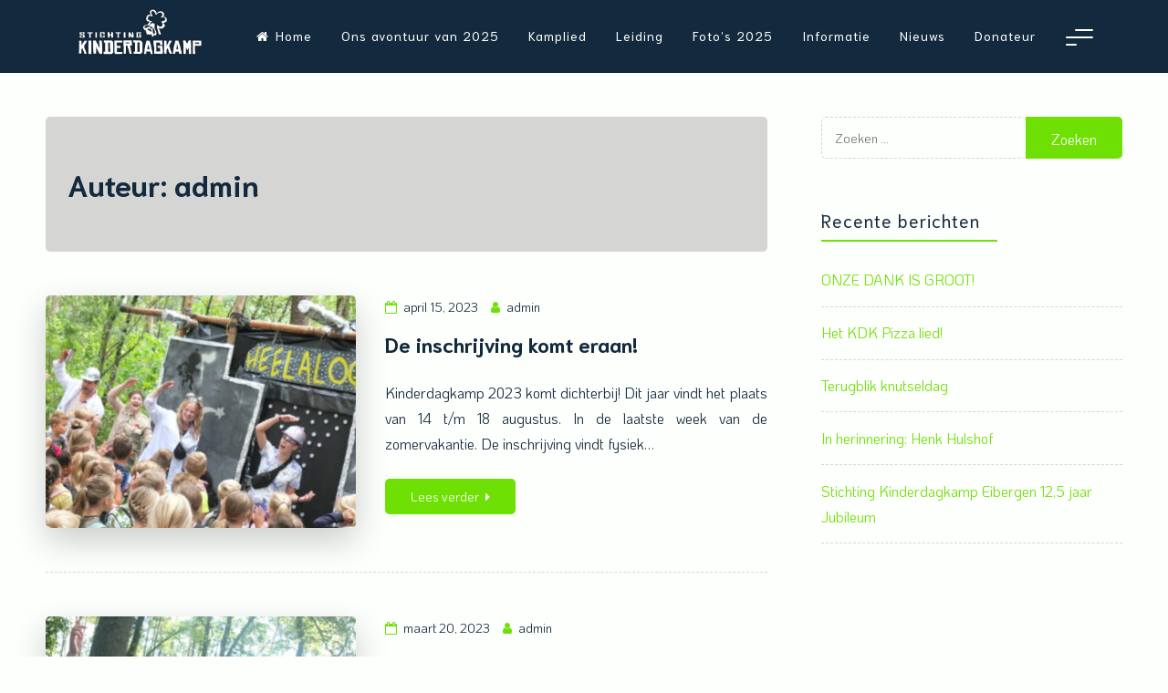

--- FILE ---
content_type: text/html; charset=UTF-8
request_url: https://www.kdkeibergen.nl/author/admin/page/3/
body_size: 15253
content:
<!doctype html>
<html lang="nl-NL">
<head>
	<meta charset="UTF-8">
	<meta name="viewport" content="width=device-width, initial-scale=1">
	<link rel="profile" href="https://gmpg.org/xfn/11">

	<title>admin &#8211; Pagina 3 &#8211; Stichting Kinderdagkamp</title>
<meta name='robots' content='max-image-preview:large' />
	<style>img:is([sizes="auto" i], [sizes^="auto," i]) { contain-intrinsic-size: 3000px 1500px }</style>
	<link rel='dns-prefetch' href='//fonts.googleapis.com' />
<link rel="alternate" type="application/rss+xml" title="Stichting Kinderdagkamp &raquo; feed" href="https://www.kdkeibergen.nl/feed/" />
<link rel="alternate" type="application/rss+xml" title="Stichting Kinderdagkamp &raquo; reactiesfeed" href="https://www.kdkeibergen.nl/comments/feed/" />
<link rel="alternate" type="application/rss+xml" title="Stichting Kinderdagkamp &raquo; berichten door admin feed" href="https://www.kdkeibergen.nl/author/admin/feed/" />
		<!-- This site uses the Google Analytics by MonsterInsights plugin v9.4.1 - Using Analytics tracking - https://www.monsterinsights.com/ -->
							<script src="//www.googletagmanager.com/gtag/js?id=G-7RTV64ZZZY"  data-cfasync="false" data-wpfc-render="false" async></script>
			<script data-cfasync="false" data-wpfc-render="false">
				var mi_version = '9.4.1';
				var mi_track_user = true;
				var mi_no_track_reason = '';
								var MonsterInsightsDefaultLocations = {"page_location":"https:\/\/www.kdkeibergen.nl\/author\/admin\/page\/3\/"};
				if ( typeof MonsterInsightsPrivacyGuardFilter === 'function' ) {
					var MonsterInsightsLocations = (typeof MonsterInsightsExcludeQuery === 'object') ? MonsterInsightsPrivacyGuardFilter( MonsterInsightsExcludeQuery ) : MonsterInsightsPrivacyGuardFilter( MonsterInsightsDefaultLocations );
				} else {
					var MonsterInsightsLocations = (typeof MonsterInsightsExcludeQuery === 'object') ? MonsterInsightsExcludeQuery : MonsterInsightsDefaultLocations;
				}

								var disableStrs = [
										'ga-disable-G-7RTV64ZZZY',
									];

				/* Function to detect opted out users */
				function __gtagTrackerIsOptedOut() {
					for (var index = 0; index < disableStrs.length; index++) {
						if (document.cookie.indexOf(disableStrs[index] + '=true') > -1) {
							return true;
						}
					}

					return false;
				}

				/* Disable tracking if the opt-out cookie exists. */
				if (__gtagTrackerIsOptedOut()) {
					for (var index = 0; index < disableStrs.length; index++) {
						window[disableStrs[index]] = true;
					}
				}

				/* Opt-out function */
				function __gtagTrackerOptout() {
					for (var index = 0; index < disableStrs.length; index++) {
						document.cookie = disableStrs[index] + '=true; expires=Thu, 31 Dec 2099 23:59:59 UTC; path=/';
						window[disableStrs[index]] = true;
					}
				}

				if ('undefined' === typeof gaOptout) {
					function gaOptout() {
						__gtagTrackerOptout();
					}
				}
								window.dataLayer = window.dataLayer || [];

				window.MonsterInsightsDualTracker = {
					helpers: {},
					trackers: {},
				};
				if (mi_track_user) {
					function __gtagDataLayer() {
						dataLayer.push(arguments);
					}

					function __gtagTracker(type, name, parameters) {
						if (!parameters) {
							parameters = {};
						}

						if (parameters.send_to) {
							__gtagDataLayer.apply(null, arguments);
							return;
						}

						if (type === 'event') {
														parameters.send_to = monsterinsights_frontend.v4_id;
							var hookName = name;
							if (typeof parameters['event_category'] !== 'undefined') {
								hookName = parameters['event_category'] + ':' + name;
							}

							if (typeof MonsterInsightsDualTracker.trackers[hookName] !== 'undefined') {
								MonsterInsightsDualTracker.trackers[hookName](parameters);
							} else {
								__gtagDataLayer('event', name, parameters);
							}
							
						} else {
							__gtagDataLayer.apply(null, arguments);
						}
					}

					__gtagTracker('js', new Date());
					__gtagTracker('set', {
						'developer_id.dZGIzZG': true,
											});
					if ( MonsterInsightsLocations.page_location ) {
						__gtagTracker('set', MonsterInsightsLocations);
					}
										__gtagTracker('config', 'G-7RTV64ZZZY', {"forceSSL":"true","link_attribution":"true"} );
															window.gtag = __gtagTracker;										(function () {
						/* https://developers.google.com/analytics/devguides/collection/analyticsjs/ */
						/* ga and __gaTracker compatibility shim. */
						var noopfn = function () {
							return null;
						};
						var newtracker = function () {
							return new Tracker();
						};
						var Tracker = function () {
							return null;
						};
						var p = Tracker.prototype;
						p.get = noopfn;
						p.set = noopfn;
						p.send = function () {
							var args = Array.prototype.slice.call(arguments);
							args.unshift('send');
							__gaTracker.apply(null, args);
						};
						var __gaTracker = function () {
							var len = arguments.length;
							if (len === 0) {
								return;
							}
							var f = arguments[len - 1];
							if (typeof f !== 'object' || f === null || typeof f.hitCallback !== 'function') {
								if ('send' === arguments[0]) {
									var hitConverted, hitObject = false, action;
									if ('event' === arguments[1]) {
										if ('undefined' !== typeof arguments[3]) {
											hitObject = {
												'eventAction': arguments[3],
												'eventCategory': arguments[2],
												'eventLabel': arguments[4],
												'value': arguments[5] ? arguments[5] : 1,
											}
										}
									}
									if ('pageview' === arguments[1]) {
										if ('undefined' !== typeof arguments[2]) {
											hitObject = {
												'eventAction': 'page_view',
												'page_path': arguments[2],
											}
										}
									}
									if (typeof arguments[2] === 'object') {
										hitObject = arguments[2];
									}
									if (typeof arguments[5] === 'object') {
										Object.assign(hitObject, arguments[5]);
									}
									if ('undefined' !== typeof arguments[1].hitType) {
										hitObject = arguments[1];
										if ('pageview' === hitObject.hitType) {
											hitObject.eventAction = 'page_view';
										}
									}
									if (hitObject) {
										action = 'timing' === arguments[1].hitType ? 'timing_complete' : hitObject.eventAction;
										hitConverted = mapArgs(hitObject);
										__gtagTracker('event', action, hitConverted);
									}
								}
								return;
							}

							function mapArgs(args) {
								var arg, hit = {};
								var gaMap = {
									'eventCategory': 'event_category',
									'eventAction': 'event_action',
									'eventLabel': 'event_label',
									'eventValue': 'event_value',
									'nonInteraction': 'non_interaction',
									'timingCategory': 'event_category',
									'timingVar': 'name',
									'timingValue': 'value',
									'timingLabel': 'event_label',
									'page': 'page_path',
									'location': 'page_location',
									'title': 'page_title',
									'referrer' : 'page_referrer',
								};
								for (arg in args) {
																		if (!(!args.hasOwnProperty(arg) || !gaMap.hasOwnProperty(arg))) {
										hit[gaMap[arg]] = args[arg];
									} else {
										hit[arg] = args[arg];
									}
								}
								return hit;
							}

							try {
								f.hitCallback();
							} catch (ex) {
							}
						};
						__gaTracker.create = newtracker;
						__gaTracker.getByName = newtracker;
						__gaTracker.getAll = function () {
							return [];
						};
						__gaTracker.remove = noopfn;
						__gaTracker.loaded = true;
						window['__gaTracker'] = __gaTracker;
					})();
									} else {
										console.log("");
					(function () {
						function __gtagTracker() {
							return null;
						}

						window['__gtagTracker'] = __gtagTracker;
						window['gtag'] = __gtagTracker;
					})();
									}
			</script>
				<!-- / Google Analytics by MonsterInsights -->
		<script>
window._wpemojiSettings = {"baseUrl":"https:\/\/s.w.org\/images\/core\/emoji\/15.0.3\/72x72\/","ext":".png","svgUrl":"https:\/\/s.w.org\/images\/core\/emoji\/15.0.3\/svg\/","svgExt":".svg","source":{"concatemoji":"https:\/\/www.kdkeibergen.nl\/wp-includes\/js\/wp-emoji-release.min.js?ver=6.7.3"}};
/*! This file is auto-generated */
!function(i,n){var o,s,e;function c(e){try{var t={supportTests:e,timestamp:(new Date).valueOf()};sessionStorage.setItem(o,JSON.stringify(t))}catch(e){}}function p(e,t,n){e.clearRect(0,0,e.canvas.width,e.canvas.height),e.fillText(t,0,0);var t=new Uint32Array(e.getImageData(0,0,e.canvas.width,e.canvas.height).data),r=(e.clearRect(0,0,e.canvas.width,e.canvas.height),e.fillText(n,0,0),new Uint32Array(e.getImageData(0,0,e.canvas.width,e.canvas.height).data));return t.every(function(e,t){return e===r[t]})}function u(e,t,n){switch(t){case"flag":return n(e,"\ud83c\udff3\ufe0f\u200d\u26a7\ufe0f","\ud83c\udff3\ufe0f\u200b\u26a7\ufe0f")?!1:!n(e,"\ud83c\uddfa\ud83c\uddf3","\ud83c\uddfa\u200b\ud83c\uddf3")&&!n(e,"\ud83c\udff4\udb40\udc67\udb40\udc62\udb40\udc65\udb40\udc6e\udb40\udc67\udb40\udc7f","\ud83c\udff4\u200b\udb40\udc67\u200b\udb40\udc62\u200b\udb40\udc65\u200b\udb40\udc6e\u200b\udb40\udc67\u200b\udb40\udc7f");case"emoji":return!n(e,"\ud83d\udc26\u200d\u2b1b","\ud83d\udc26\u200b\u2b1b")}return!1}function f(e,t,n){var r="undefined"!=typeof WorkerGlobalScope&&self instanceof WorkerGlobalScope?new OffscreenCanvas(300,150):i.createElement("canvas"),a=r.getContext("2d",{willReadFrequently:!0}),o=(a.textBaseline="top",a.font="600 32px Arial",{});return e.forEach(function(e){o[e]=t(a,e,n)}),o}function t(e){var t=i.createElement("script");t.src=e,t.defer=!0,i.head.appendChild(t)}"undefined"!=typeof Promise&&(o="wpEmojiSettingsSupports",s=["flag","emoji"],n.supports={everything:!0,everythingExceptFlag:!0},e=new Promise(function(e){i.addEventListener("DOMContentLoaded",e,{once:!0})}),new Promise(function(t){var n=function(){try{var e=JSON.parse(sessionStorage.getItem(o));if("object"==typeof e&&"number"==typeof e.timestamp&&(new Date).valueOf()<e.timestamp+604800&&"object"==typeof e.supportTests)return e.supportTests}catch(e){}return null}();if(!n){if("undefined"!=typeof Worker&&"undefined"!=typeof OffscreenCanvas&&"undefined"!=typeof URL&&URL.createObjectURL&&"undefined"!=typeof Blob)try{var e="postMessage("+f.toString()+"("+[JSON.stringify(s),u.toString(),p.toString()].join(",")+"));",r=new Blob([e],{type:"text/javascript"}),a=new Worker(URL.createObjectURL(r),{name:"wpTestEmojiSupports"});return void(a.onmessage=function(e){c(n=e.data),a.terminate(),t(n)})}catch(e){}c(n=f(s,u,p))}t(n)}).then(function(e){for(var t in e)n.supports[t]=e[t],n.supports.everything=n.supports.everything&&n.supports[t],"flag"!==t&&(n.supports.everythingExceptFlag=n.supports.everythingExceptFlag&&n.supports[t]);n.supports.everythingExceptFlag=n.supports.everythingExceptFlag&&!n.supports.flag,n.DOMReady=!1,n.readyCallback=function(){n.DOMReady=!0}}).then(function(){return e}).then(function(){var e;n.supports.everything||(n.readyCallback(),(e=n.source||{}).concatemoji?t(e.concatemoji):e.wpemoji&&e.twemoji&&(t(e.twemoji),t(e.wpemoji)))}))}((window,document),window._wpemojiSettings);
</script>
<link rel='stylesheet' id='sgr-css' href='https://www.kdkeibergen.nl/wp-content/plugins/simple-google-recaptcha/sgr.css?ver=1674207341' media='all' />
<style id='wp-emoji-styles-inline-css'>

	img.wp-smiley, img.emoji {
		display: inline !important;
		border: none !important;
		box-shadow: none !important;
		height: 1em !important;
		width: 1em !important;
		margin: 0 0.07em !important;
		vertical-align: -0.1em !important;
		background: none !important;
		padding: 0 !important;
	}
</style>
<link rel='stylesheet' id='wp-block-library-css' href='https://www.kdkeibergen.nl/wp-includes/css/dist/block-library/style.min.css?ver=6.7.3' media='all' />
<style id='classic-theme-styles-inline-css'>
/*! This file is auto-generated */
.wp-block-button__link{color:#fff;background-color:#32373c;border-radius:9999px;box-shadow:none;text-decoration:none;padding:calc(.667em + 2px) calc(1.333em + 2px);font-size:1.125em}.wp-block-file__button{background:#32373c;color:#fff;text-decoration:none}
</style>
<style id='global-styles-inline-css'>
:root{--wp--preset--aspect-ratio--square: 1;--wp--preset--aspect-ratio--4-3: 4/3;--wp--preset--aspect-ratio--3-4: 3/4;--wp--preset--aspect-ratio--3-2: 3/2;--wp--preset--aspect-ratio--2-3: 2/3;--wp--preset--aspect-ratio--16-9: 16/9;--wp--preset--aspect-ratio--9-16: 9/16;--wp--preset--color--black: #000000;--wp--preset--color--cyan-bluish-gray: #abb8c3;--wp--preset--color--white: #ffffff;--wp--preset--color--pale-pink: #f78da7;--wp--preset--color--vivid-red: #cf2e2e;--wp--preset--color--luminous-vivid-orange: #ff6900;--wp--preset--color--luminous-vivid-amber: #fcb900;--wp--preset--color--light-green-cyan: #7bdcb5;--wp--preset--color--vivid-green-cyan: #00d084;--wp--preset--color--pale-cyan-blue: #8ed1fc;--wp--preset--color--vivid-cyan-blue: #0693e3;--wp--preset--color--vivid-purple: #9b51e0;--wp--preset--gradient--vivid-cyan-blue-to-vivid-purple: linear-gradient(135deg,rgba(6,147,227,1) 0%,rgb(155,81,224) 100%);--wp--preset--gradient--light-green-cyan-to-vivid-green-cyan: linear-gradient(135deg,rgb(122,220,180) 0%,rgb(0,208,130) 100%);--wp--preset--gradient--luminous-vivid-amber-to-luminous-vivid-orange: linear-gradient(135deg,rgba(252,185,0,1) 0%,rgba(255,105,0,1) 100%);--wp--preset--gradient--luminous-vivid-orange-to-vivid-red: linear-gradient(135deg,rgba(255,105,0,1) 0%,rgb(207,46,46) 100%);--wp--preset--gradient--very-light-gray-to-cyan-bluish-gray: linear-gradient(135deg,rgb(238,238,238) 0%,rgb(169,184,195) 100%);--wp--preset--gradient--cool-to-warm-spectrum: linear-gradient(135deg,rgb(74,234,220) 0%,rgb(151,120,209) 20%,rgb(207,42,186) 40%,rgb(238,44,130) 60%,rgb(251,105,98) 80%,rgb(254,248,76) 100%);--wp--preset--gradient--blush-light-purple: linear-gradient(135deg,rgb(255,206,236) 0%,rgb(152,150,240) 100%);--wp--preset--gradient--blush-bordeaux: linear-gradient(135deg,rgb(254,205,165) 0%,rgb(254,45,45) 50%,rgb(107,0,62) 100%);--wp--preset--gradient--luminous-dusk: linear-gradient(135deg,rgb(255,203,112) 0%,rgb(199,81,192) 50%,rgb(65,88,208) 100%);--wp--preset--gradient--pale-ocean: linear-gradient(135deg,rgb(255,245,203) 0%,rgb(182,227,212) 50%,rgb(51,167,181) 100%);--wp--preset--gradient--electric-grass: linear-gradient(135deg,rgb(202,248,128) 0%,rgb(113,206,126) 100%);--wp--preset--gradient--midnight: linear-gradient(135deg,rgb(2,3,129) 0%,rgb(40,116,252) 100%);--wp--preset--font-size--small: 14px;--wp--preset--font-size--medium: 20px;--wp--preset--font-size--large: 20px;--wp--preset--font-size--x-large: 42px;--wp--preset--font-size--regular: 16px;--wp--preset--font-size--larger: 24px;--wp--preset--spacing--20: 0.44rem;--wp--preset--spacing--30: 0.67rem;--wp--preset--spacing--40: 1rem;--wp--preset--spacing--50: 1.5rem;--wp--preset--spacing--60: 2.25rem;--wp--preset--spacing--70: 3.38rem;--wp--preset--spacing--80: 5.06rem;--wp--preset--shadow--natural: 6px 6px 9px rgba(0, 0, 0, 0.2);--wp--preset--shadow--deep: 12px 12px 50px rgba(0, 0, 0, 0.4);--wp--preset--shadow--sharp: 6px 6px 0px rgba(0, 0, 0, 0.2);--wp--preset--shadow--outlined: 6px 6px 0px -3px rgba(255, 255, 255, 1), 6px 6px rgba(0, 0, 0, 1);--wp--preset--shadow--crisp: 6px 6px 0px rgba(0, 0, 0, 1);}:where(.is-layout-flex){gap: 0.5em;}:where(.is-layout-grid){gap: 0.5em;}body .is-layout-flex{display: flex;}.is-layout-flex{flex-wrap: wrap;align-items: center;}.is-layout-flex > :is(*, div){margin: 0;}body .is-layout-grid{display: grid;}.is-layout-grid > :is(*, div){margin: 0;}:where(.wp-block-columns.is-layout-flex){gap: 2em;}:where(.wp-block-columns.is-layout-grid){gap: 2em;}:where(.wp-block-post-template.is-layout-flex){gap: 1.25em;}:where(.wp-block-post-template.is-layout-grid){gap: 1.25em;}.has-black-color{color: var(--wp--preset--color--black) !important;}.has-cyan-bluish-gray-color{color: var(--wp--preset--color--cyan-bluish-gray) !important;}.has-white-color{color: var(--wp--preset--color--white) !important;}.has-pale-pink-color{color: var(--wp--preset--color--pale-pink) !important;}.has-vivid-red-color{color: var(--wp--preset--color--vivid-red) !important;}.has-luminous-vivid-orange-color{color: var(--wp--preset--color--luminous-vivid-orange) !important;}.has-luminous-vivid-amber-color{color: var(--wp--preset--color--luminous-vivid-amber) !important;}.has-light-green-cyan-color{color: var(--wp--preset--color--light-green-cyan) !important;}.has-vivid-green-cyan-color{color: var(--wp--preset--color--vivid-green-cyan) !important;}.has-pale-cyan-blue-color{color: var(--wp--preset--color--pale-cyan-blue) !important;}.has-vivid-cyan-blue-color{color: var(--wp--preset--color--vivid-cyan-blue) !important;}.has-vivid-purple-color{color: var(--wp--preset--color--vivid-purple) !important;}.has-black-background-color{background-color: var(--wp--preset--color--black) !important;}.has-cyan-bluish-gray-background-color{background-color: var(--wp--preset--color--cyan-bluish-gray) !important;}.has-white-background-color{background-color: var(--wp--preset--color--white) !important;}.has-pale-pink-background-color{background-color: var(--wp--preset--color--pale-pink) !important;}.has-vivid-red-background-color{background-color: var(--wp--preset--color--vivid-red) !important;}.has-luminous-vivid-orange-background-color{background-color: var(--wp--preset--color--luminous-vivid-orange) !important;}.has-luminous-vivid-amber-background-color{background-color: var(--wp--preset--color--luminous-vivid-amber) !important;}.has-light-green-cyan-background-color{background-color: var(--wp--preset--color--light-green-cyan) !important;}.has-vivid-green-cyan-background-color{background-color: var(--wp--preset--color--vivid-green-cyan) !important;}.has-pale-cyan-blue-background-color{background-color: var(--wp--preset--color--pale-cyan-blue) !important;}.has-vivid-cyan-blue-background-color{background-color: var(--wp--preset--color--vivid-cyan-blue) !important;}.has-vivid-purple-background-color{background-color: var(--wp--preset--color--vivid-purple) !important;}.has-black-border-color{border-color: var(--wp--preset--color--black) !important;}.has-cyan-bluish-gray-border-color{border-color: var(--wp--preset--color--cyan-bluish-gray) !important;}.has-white-border-color{border-color: var(--wp--preset--color--white) !important;}.has-pale-pink-border-color{border-color: var(--wp--preset--color--pale-pink) !important;}.has-vivid-red-border-color{border-color: var(--wp--preset--color--vivid-red) !important;}.has-luminous-vivid-orange-border-color{border-color: var(--wp--preset--color--luminous-vivid-orange) !important;}.has-luminous-vivid-amber-border-color{border-color: var(--wp--preset--color--luminous-vivid-amber) !important;}.has-light-green-cyan-border-color{border-color: var(--wp--preset--color--light-green-cyan) !important;}.has-vivid-green-cyan-border-color{border-color: var(--wp--preset--color--vivid-green-cyan) !important;}.has-pale-cyan-blue-border-color{border-color: var(--wp--preset--color--pale-cyan-blue) !important;}.has-vivid-cyan-blue-border-color{border-color: var(--wp--preset--color--vivid-cyan-blue) !important;}.has-vivid-purple-border-color{border-color: var(--wp--preset--color--vivid-purple) !important;}.has-vivid-cyan-blue-to-vivid-purple-gradient-background{background: var(--wp--preset--gradient--vivid-cyan-blue-to-vivid-purple) !important;}.has-light-green-cyan-to-vivid-green-cyan-gradient-background{background: var(--wp--preset--gradient--light-green-cyan-to-vivid-green-cyan) !important;}.has-luminous-vivid-amber-to-luminous-vivid-orange-gradient-background{background: var(--wp--preset--gradient--luminous-vivid-amber-to-luminous-vivid-orange) !important;}.has-luminous-vivid-orange-to-vivid-red-gradient-background{background: var(--wp--preset--gradient--luminous-vivid-orange-to-vivid-red) !important;}.has-very-light-gray-to-cyan-bluish-gray-gradient-background{background: var(--wp--preset--gradient--very-light-gray-to-cyan-bluish-gray) !important;}.has-cool-to-warm-spectrum-gradient-background{background: var(--wp--preset--gradient--cool-to-warm-spectrum) !important;}.has-blush-light-purple-gradient-background{background: var(--wp--preset--gradient--blush-light-purple) !important;}.has-blush-bordeaux-gradient-background{background: var(--wp--preset--gradient--blush-bordeaux) !important;}.has-luminous-dusk-gradient-background{background: var(--wp--preset--gradient--luminous-dusk) !important;}.has-pale-ocean-gradient-background{background: var(--wp--preset--gradient--pale-ocean) !important;}.has-electric-grass-gradient-background{background: var(--wp--preset--gradient--electric-grass) !important;}.has-midnight-gradient-background{background: var(--wp--preset--gradient--midnight) !important;}.has-small-font-size{font-size: var(--wp--preset--font-size--small) !important;}.has-medium-font-size{font-size: var(--wp--preset--font-size--medium) !important;}.has-large-font-size{font-size: var(--wp--preset--font-size--large) !important;}.has-x-large-font-size{font-size: var(--wp--preset--font-size--x-large) !important;}
:where(.wp-block-post-template.is-layout-flex){gap: 1.25em;}:where(.wp-block-post-template.is-layout-grid){gap: 1.25em;}
:where(.wp-block-columns.is-layout-flex){gap: 2em;}:where(.wp-block-columns.is-layout-grid){gap: 2em;}
:root :where(.wp-block-pullquote){font-size: 1.5em;line-height: 1.6;}
</style>
<link rel='stylesheet' id='contact-form-7-css' href='https://www.kdkeibergen.nl/wp-content/plugins/contact-form-7/includes/css/styles.css?ver=5.9.5' media='all' />
<style id='woocommerce-inline-inline-css'>
.woocommerce form .form-row .required { visibility: visible; }
</style>
<link rel='stylesheet' id='brands-styles-css' href='https://www.kdkeibergen.nl/wp-content/plugins/woocommerce/assets/css/brands.css?ver=9.8.2' media='all' />
<link rel='stylesheet' id='parent-style-css' href='https://www.kdkeibergen.nl/wp-content/themes/elementare/style.css?ver=6.7.3' media='all' />
<link rel='stylesheet' id='elementare-style-css' href='https://www.kdkeibergen.nl/wp-content/themes/elementare-child/style.css?ver=1.0.0' media='all' />
<link rel='stylesheet' id='font-awesome-css' href='https://www.kdkeibergen.nl/wp-content/themes/elementare/css/font-awesome.min.css?ver=4.7.0' media='all' />
<link rel='stylesheet' id='elementare-woocommerce-css' href='https://www.kdkeibergen.nl/wp-content/themes/elementare/css/woocommerce.min.css?ver=1.0.0' media='all' />
<link rel='stylesheet' id='elementare-googlefonts-css' href='//fonts.googleapis.com/css2?family=Niramit:wght@400;700&#038;family=KoHo:wght@400;700&#038;display=swap' media='all' />
<script id="sgr-js-extra">
var sgr = {"sgr_site_key":"6Le0_OQUAAAAAAcemL3AMSJX5Jbkt8A1xx6YaBBz"};
</script>
<script src="https://www.kdkeibergen.nl/wp-content/plugins/simple-google-recaptcha/sgr.js?ver=1674207341" id="sgr-js"></script>
<script src="https://www.kdkeibergen.nl/wp-content/plugins/google-analytics-for-wordpress/assets/js/frontend-gtag.min.js?ver=9.4.1" id="monsterinsights-frontend-script-js" async data-wp-strategy="async"></script>
<script data-cfasync="false" data-wpfc-render="false" id='monsterinsights-frontend-script-js-extra'>var monsterinsights_frontend = {"js_events_tracking":"true","download_extensions":"doc,pdf,ppt,zip,xls,docx,pptx,xlsx","inbound_paths":"[{\"path\":\"\\\/go\\\/\",\"label\":\"affiliate\"},{\"path\":\"\\\/recommend\\\/\",\"label\":\"affiliate\"}]","home_url":"https:\/\/www.kdkeibergen.nl","hash_tracking":"false","v4_id":"G-7RTV64ZZZY"};</script>
<script src="https://www.kdkeibergen.nl/wp-includes/js/jquery/jquery.min.js?ver=3.7.1" id="jquery-core-js"></script>
<script src="https://www.kdkeibergen.nl/wp-includes/js/jquery/jquery-migrate.min.js?ver=3.4.1" id="jquery-migrate-js"></script>
<script src="https://www.kdkeibergen.nl/wp-content/plugins/woocommerce/assets/js/jquery-blockui/jquery.blockUI.min.js?ver=2.7.0-wc.9.8.2" id="jquery-blockui-js" defer data-wp-strategy="defer"></script>
<script id="wc-add-to-cart-js-extra">
var wc_add_to_cart_params = {"ajax_url":"\/wp-admin\/admin-ajax.php","wc_ajax_url":"\/?wc-ajax=%%endpoint%%","i18n_view_cart":"Bekijk winkelwagen","cart_url":"https:\/\/www.kdkeibergen.nl\/afrekenen\/","is_cart":"","cart_redirect_after_add":"yes"};
</script>
<script src="https://www.kdkeibergen.nl/wp-content/plugins/woocommerce/assets/js/frontend/add-to-cart.min.js?ver=9.8.2" id="wc-add-to-cart-js" defer data-wp-strategy="defer"></script>
<script src="https://www.kdkeibergen.nl/wp-content/plugins/woocommerce/assets/js/js-cookie/js.cookie.min.js?ver=2.1.4-wc.9.8.2" id="js-cookie-js" defer data-wp-strategy="defer"></script>
<script id="woocommerce-js-extra">
var woocommerce_params = {"ajax_url":"\/wp-admin\/admin-ajax.php","wc_ajax_url":"\/?wc-ajax=%%endpoint%%","i18n_password_show":"Wachtwoord weergeven","i18n_password_hide":"Wachtwoord verbergen"};
</script>
<script src="https://www.kdkeibergen.nl/wp-content/plugins/woocommerce/assets/js/frontend/woocommerce.min.js?ver=9.8.2" id="woocommerce-js" defer data-wp-strategy="defer"></script>
<link rel="https://api.w.org/" href="https://www.kdkeibergen.nl/wp-json/" /><link rel="alternate" title="JSON" type="application/json" href="https://www.kdkeibergen.nl/wp-json/wp/v2/users/1" /><link rel="EditURI" type="application/rsd+xml" title="RSD" href="https://www.kdkeibergen.nl/xmlrpc.php?rsd" />
<meta name="generator" content="WordPress 6.7.3" />
<meta name="generator" content="WooCommerce 9.8.2" />
		<!-- Custom Logo: hide header text -->
		<style id="custom-logo-css">
			.site-title, .site-description {
				position: absolute;
				clip: rect(1px, 1px, 1px, 1px);
			}
		</style>
		<style id="elementare-custom-css">	.site-branding .site-description,
	.main-navigation > div > ul > li > a,
	.site-branding .site-title a,
	.elementareBigText header.entry-header,
	.elementareBigText header.entry-header .entry-meta > span i,
	.elementareBigText header.entry-header .entry-meta > span a,
	.main-navigation ul ul a,
	header.site-header .crestaMenuButton a,
	.flexslider:hover .flex-direction-nav .flex-prev:hover,
	.flexslider:hover .flex-direction-nav .flex-next:hover,
	.menu-toggle,
	.menu-toggle:hover,
	.menu-toggle:focus,
	.menu-toggle:active {
		color: #fdfffc;
	}
	header.site-header .crestaMenuButton:hover a,
	header.site-header .crestaMenuButton:active a,
	header.site-header .crestaMenuButton:focus a {
		color: #fdfffc !important;
	}
	.search-button .search-line,
	.hamburger-menu .hamburger-inner,
	.hamburger-menu .hamburger-inner:after,
	.hamburger-menu .hamburger-inner:before {
		background-color: #fdfffc;
	}
	.search-button .search-circle, .scrollDown .mouse {
		border-color: #fdfffc;
	}
	@media all and (max-width: 1025px) {
		.main-navigation ul li .indicator,
		.main-navigation > div > ul > li > a,
		.main-navigation ul ul a {
			border-color: #fdfffc;
		}
		.main-navigation ul li .indicator:before {
			color: #fdfffc;
		}
	}
		header.site-header .crestaMenuButton,
	.elementareBigText header.entry-header .entry-meta > span i,
	.main-navigation > div > ul > li > a::before,
	.menu-toggle,
	.menu-toggle:hover,
	.menu-toggle:focus,
	.menu-toggle:active,
	.flexslider .slides > li .flexText .inside h2:after {
		background-color: #6ee004;
	}
		header.site-header {
		background-color: rgba(19, 41, 61,0.0);
	}
	header.site-header.menuMinor,
	header.site-header.noImage {
		background-color: rgba(19, 41, 61,1);
	}
	.flexslider .slides > li .flexText,
	.elementareImageOp {
		background-color: rgba(19, 41, 61,0.4);
	}
	.main-navigation ul ul a {
		background-color: #13293d;
	}
	@media all and (max-width: 1025px) {
		header.site-header {
			background-color: rgba(19, 41, 61,1) !important;
		}
		.main-navigation.toggled .nav-menu {
			background: #13293d;
		}
	}
		a, a:visited,
	blockquote::before,
	.woocommerce ul.products > li .price,
	.woocommerce div.product .summary .price,
	.hentry header.entry-header .entry-meta > span i,
	.hentry footer.entry-footer span:not(.read-more) i,
	.woocommerce-store-notice .woocommerce-store-notice__dismiss-link,
	.woocommerce-store-notice .woocommerce-store-notice__dismiss-link:hover,
	.woocommerce-store-notice a,
	.woocommerce-store-notice a:hover {
		color: #6ee004;
	}
	hr,
	.navigation.pagination .nav-links .prev,
	.woocommerce-pagination > ul.page-numbers li a.prev,
	.navigation.pagination .nav-links .next,
	.woocommerce-pagination > ul.page-numbers li a.next,
	.navigation.pagination .nav-links a,
	.woocommerce-pagination > ul.page-numbers li a,
	#wp-calendar > caption,
	.widget_tag_cloud a,
	button,
	input[type="button"],
	input[type="reset"],
	input[type="submit"],
	footer.entry-footer span.read-more a, a.more-link,
	#toTop,
	.content-area .onsale,
	.woocommerce .wooImage .button,
	.woocommerce .wooImage .added_to_cart,
	.woocommerce-error li a,
	.woocommerce-message a,
	.return-to-shop a,
	.wc-proceed-to-checkout .button.checkout-button,
	.widget_shopping_cart p.buttons a,
	.woocommerce .wishlist_table td.product-add-to-cart a,
	.woocommerce .content-area .woocommerce-tabs .tabs li.active a,
	.widget_price_filter .ui-slider .ui-slider-range,
	.widget_price_filter .ui-slider .ui-slider-handle,
	.elementareButton,
	.elementareButton.aboutus a,
	ul.elementare_sectionmap li span.text,
	.page-links a,
	.serviceText:after,
	.cursor.active,
	ul.elementare_sectionmap li:hover a span.box,
	ul.elementare_sectionmap li:focus a span.box,
	ul.elementare_sectionmap li:active a span.box,
	ul.elementare_sectionmap li.current-section a span.box,
	.elemMask:after {
		background-color: #6ee004;
	}
	blockquote,
	.navigation.pagination .nav-links span.current,
	.woocommerce-pagination > ul.page-numbers li span,
	.widget .widget-title h3,
	#wp-calendar tbody td#today,
	.woocommerce ul.products > li:hover,
	.woocommerce ul.products > li:focus,
	.woocommerce ul.products > li h2:after,
	ul.elementare_sectionmap li a span.box,
	.team_columns .elementareTeamSingle .elementareTeamDesc:before {
		border-color: #6ee004;
	}
	.elementare_contact.withForm .elementareContactForm,
	.features_columns_single {
		border-bottom-color: #6ee004;
	}
	.cursor  {
		box-shadow: 0px 0px 0px 3px #6ee004;
	}
	.elemMask {
		border-top-color: #6ee004;
	}
	.fLoader1 .loader__inner {
		box-shadow: 0 -10px 0 0 rgba(110, 224, 4, 0.7), -7.5px 5px 0 0 rgba(110, 224, 4, 0.6), 7.5px 5px 0 0 rgba(110, 224, 4, 0.5);
	}
	.fLoader1 .loader__inner:nth-child(2) {
		box-shadow: 7.5px -5px 0 0 rgba(110, 224, 4, 0.5), -7.5px -5px 0 0 rgba(110, 224, 4, 0.4), 0 10px 0 0 rgba(110, 224, 4, 0.3);
	}
		#tertiary.widget-area a {
		color: #008089;
	}
	#tertiary.widget-area .widget_tag_cloud a,
	#tertiary.widget-area button,
	#tertiary.widget-area input[type="button"],
	#tertiary.widget-area input[type="reset"],
	#tertiary.widget-area input[type="submit"],
	#tertiary.widget-area .widget_price_filter .ui-slider .ui-slider-range,
	#tertiary.widget-area .widget_price_filter .ui-slider .ui-slider-handle,
	#tertiary.widget-area #wp-calendar > caption {
		background-color: #008089;
	}
	#tertiary.widget-area .widget .widget-title h3,
	#tertiary.widget-area #wp-calendar tbody td#today {
		border-color: #008089;
	}
		footer.site-footer a {
		color: #e4e2e2;
	}
	.mainFooter .elementareFooterWidget .widget_tag_cloud a,
	.mainFooter .elementareFooterWidget button,
	.mainFooter .elementareFooterWidget input[type="button"],
	.mainFooter .elementareFooterWidget input[type="reset"],
	.mainFooter .elementareFooterWidget input[type="submit"],
	.mainFooter .elementareFooterWidget .widget_price_filter .ui-slider .ui-slider-range,
	.mainFooter .elementareFooterWidget .widget_price_filter .ui-slider .ui-slider-handle {
		background-color: #e4e2e2;
	}
	.mainFooter .elementareFooterWidget aside.footer .widget .widget-title h3,
	.mainFooter .elementareFooterWidget aside.footer #wp-calendar tbody td#today {
		border-color: #e4e2e2;
	}
		footer.site-footer {
		background-color: #222222;
	}
	.mainFooter .elementareFooterWidget .widget_tag_cloud a,
	.mainFooter .elementareFooterWidget button,
	.mainFooter .elementareFooterWidget input[type="button"],
	.mainFooter .elementareFooterWidget input[type="reset"],
	.mainFooter .elementareFooterWidget input[type="submit"] {
		color: #222222;
	}
		footer.site-footer {
		color: #afafaf;
	}
	.mainFooter .elementareFooterWidget .widget_tag_cloud a:hover,
	.mainFooter .elementareFooterWidget .widget_tag_cloud a:focus,
	.mainFooter .elementareFooterWidget .widget_tag_cloud a:active {
		background-color: #afafaf;
	}
		body,
	input,
	select,
	optgroup,
	textarea,
	input[type="text"],
	input[type="email"],
	input[type="url"],
	input[type="password"],
	input[type="search"],
	input[type="number"],
	input[type="tel"],
	input[type="range"],
	input[type="date"],
	input[type="month"],
	input[type="week"],
	input[type="time"],
	input[type="datetime"],
	input[type="datetime-local"],
	input[type="color"],
	textarea,
	a:hover,
	a:focus,
	a:active,
	.nav-links .meta-nav,
	.search-container input[type="search"],
	.hentry header.entry-header .entry-meta > span a,
	.hentry header.entry-header h2 a,
	.hentry footer.entry-footer span:not(.read-more) a,
	.site-social-float a,
	aside ul.product-categories li a:before {
		color: #13293d;
	}
	.woocommerce ul.products > li .price {
		color: #13293d !important;
	}
	.search-container ::-webkit-input-placeholder {
		color: #13293d;
	}
	.search-container ::-moz-placeholder {
		color: #13293d;
	}
	.search-container :-ms-input-placeholder {
		color: #13293d;
	}
	.search-container :-moz-placeholder {
		color: #13293d;
	}
	button:hover,
	input[type="button"]:hover,
	input[type="reset"]:hover,
	input[type="submit"]:hover,
	button:active, button:focus,
	input[type="button"]:active,
	input[type="button"]:focus,
	input[type="reset"]:active,
	input[type="reset"]:focus,
	input[type="submit"]:active,
	input[type="submit"]:focus,
	.navigation.pagination .nav-links a:hover,
	.navigation.pagination .nav-links a:focus,
	.woocommerce-pagination > ul.page-numbers li a:hover,
	.woocommerce-pagination > ul.page-numbers li a:focus,
	.widget_tag_cloud a:hover,
	.widget_tag_cloud a:focus,
	.widget_tag_cloud a:active,
	footer.entry-footer span.read-more a:hover,
	footer.entry-footer span.read-more a:focus,
	a.more-link:hover,
	a.more-link:focus,
	.woocommerce ul.products > li:hover .wooImage .button,
	.woocommerce ul.products > li:hover .wooImage .added_to_cart,
	.woocommerce-error li a:hover,
	.woocommerce-message a:hover,
	.return-to-shop a:hover,
	.wc-proceed-to-checkout .button.checkout-button:hover,
	.widget_shopping_cart p.buttons a:hover,
	.elementareButton:hover,
	.elementareButton:focus,
	.elementareButton:active,
	.elementareButton.aboutus a:hover,
	.elementareButton.aboutus a:focus,
	.elementareButton.aboutus a:active,
	.page-links > .page-links-number,
	.woocommerce-store-notice {
		background-color: #13293d;
	}
	input[type="text"]:focus,
	input[type="email"]:focus,
	input[type="url"]:focus,
	input[type="password"]:focus,
	input[type="search"]:focus,
	input[type="number"]:focus,
	input[type="tel"]:focus,
	input[type="range"]:focus,
	input[type="date"]:focus,
	input[type="month"]:focus,
	input[type="week"]:focus,
	input[type="time"]:focus,
	input[type="datetime"]:focus,
	input[type="datetime-local"]:focus,
	input[type="color"]:focus,
	textarea:focus,
	select:focus,
	.woocommerce-MyAccount-navigation ul li.is-active {
		border-color: #13293d;
	}
	.inc-input .focus-bg {
		color: rgba(19, 41, 61,0.6);
	}
		button,
	input[type="button"],
	input[type="reset"],
	input[type="submit"],
	.navigation.pagination .nav-links .prev,
	.woocommerce-pagination > ul.page-numbers li a.prev,
	.navigation.pagination .nav-links .next,
	.woocommerce-pagination > ul.page-numbers li a.next,
	.navigation.pagination .nav-links a,
	.woocommerce-pagination > ul.page-numbers li a,
	#wp-calendar > caption,
	.widget_tag_cloud a,
	footer.entry-footer span.read-more a, a.more-link,
	#toTop,
	.content-area .onsale,
	.woocommerce .wooImage .button,
	.woocommerce .wooImage .added_to_cart,
	.woocommerce-error li a,
	.woocommerce-message a,
	.return-to-shop a,
	.wc-proceed-to-checkout .button.checkout-button,
	.widget_shopping_cart p.buttons a,
	.woocommerce .wishlist_table td.product-add-to-cart a,
	.woocommerce .content-area .woocommerce-tabs .tabs li.active a,
	.widget_price_filter .price_slider_amount .button,
	.woocommerce div.product form.cart .button,
	.elementareButton a, .elementareButton a:hover, .elementareButton a:focus, .elementareButton a:active,
	ul.elementare_sectionmap li span.text,
	.page-links a,
	.page-links a:hover,
	.page-links a:focus,
	.page-links a:active,
	.page-links > .page-links-number,
	.woocommerce-store-notice {
		color: #fdfffc;
	}
	body,
	select,
	.elementareLoader,
	.site-social-float a,
	#page.site {
		background-color: #fdfffc;
	}
		#wp-calendar th,
	header.page-header,
	.wp-caption .wp-caption-text,
	.woocommerce .content-area .woocommerce-tabs .tabs,
	.woocommerce-message,
	.woocommerce-info,
	.woocommerce-error,
	.woocommerce table.shop_attributes tr,
	.woocommerce table.shop_attributes tr th,
	.woocommerce-page .entry-content table thead th,
	.woocommerce-page .entry-content table tr:nth-child(even),
	#payment .payment_methods li .payment_box,
	.widget_price_filter .price_slider_wrapper .ui-widget-content {
		background-color: #d5d6d4;
	}
	.star-rating:before {
		color: #d5d6d4;
	}
	input[type="text"],
	input[type="email"],
	input[type="url"],
	input[type="password"],
	input[type="search"],
	input[type="number"],
	input[type="tel"],
	input[type="range"],
	input[type="date"],
	input[type="month"],
	input[type="week"],
	input[type="time"],
	input[type="datetime"],
	input[type="datetime-local"],
	input[type="color"],
	textarea,
	select,
	.site-main .post-navigation,
	#wp-calendar tbody td,
	aside ul.menu .indicatorBar,
	aside ul.product-categories .indicatorBar,
	.hentry,
	#comments ol .pingback,
	#comments ol article,
	#comments .reply,
	.woocommerce ul.products > li,
	body.woocommerce form.cart,
	.woocommerce .product_meta,
	.woocommerce .single_variation,
	.woocommerce .woocommerce-tabs,
	.woocommerce #reviews #comments ol.commentlist li .comment-text,
	.woocommerce p.stars a.star-1,
	.woocommerce p.stars a.star-2,
	.woocommerce p.stars a.star-3,
	.woocommerce p.stars a.star-4,
	.single-product div.product .woocommerce-product-rating,
	.woocommerce-page .entry-content table,
	.woocommerce-page .entry-content table thead th,
	#order_review, #order_review_heading,
	#payment,
	#payment .payment_methods li,
	.widget_shopping_cart p.total,
	.site-social-float a,
	.entry-content table,
	.entry-content th,
	.entry-content td,
	.elementare-breadcrumbs,
	.rank-math-breadcrumb,
	ul.woocommerce-thankyou-order-details li,
	.woocommerce-MyAccount-navigation ul li {
		border-color: #d5d6d4;
	}
	aside ul li,
	aside ul.menu li a,
	aside ul.product-categories li a {
		border-bottom-color: #d5d6d4;
	}
		#tertiary.widget-area,
	.close-hamburger,
	#tertiary.widget-area a:hover,
	#tertiary.widget-area a:focus,
	#tertiary.widget-area a:active {
		color: #13293d;
	}
	#tertiary.widget-area .widget_tag_cloud a:hover,
	#tertiary.widget-area .widget_tag_cloud a:focus,
	#tertiary.widget-area .widget_tag_cloud a:active,
	.close-ham-inner:before,
	.close-ham-inner:after {
		background-color: #13293d;
	}
	#tertiary.widget-area .nano-content::-webkit-scrollbar-thumb {
		background: #13293d;
	}
	#tertiary.widget-area .nano-content::-webkit-scrollbar-track {
		background: rgba(19, 41, 61,0.2);
	}
	#tertiary.widget-area .nano-content {
		scrollbar-color: #13293d rgba(19, 41, 61,0.2);
	}
		#tertiary.widget-area {
		background-image: linear-gradient(45deg, #6ee004, #00d0f9);
	}
	#tertiary.widget-area .widget_tag_cloud a,
	#tertiary.widget-area button,
	#tertiary.widget-area input[type="button"],
	#tertiary.widget-area input[type="reset"],
	#tertiary.widget-area input[type="submit"] {
		color: #6ee004;
	}
	</style>	<noscript><style>.woocommerce-product-gallery{ opacity: 1 !important; }</style></noscript>
	<link rel="icon" href="https://www.kdkeibergen.nl/wp-content/uploads/2020/03/cropped-KDK-favicon-32x32.png" sizes="32x32" />
<link rel="icon" href="https://www.kdkeibergen.nl/wp-content/uploads/2020/03/cropped-KDK-favicon-192x192.png" sizes="192x192" />
<link rel="apple-touch-icon" href="https://www.kdkeibergen.nl/wp-content/uploads/2020/03/cropped-KDK-favicon-180x180.png" />
<meta name="msapplication-TileImage" content="https://www.kdkeibergen.nl/wp-content/uploads/2020/03/cropped-KDK-favicon-270x270.png" />
</head>

<body class="archive paged author author-admin author-1 wp-custom-logo wp-embed-responsive paged-3 author-paged-3 theme-elementare woocommerce-no-js hfeed">
	<div class="elementareLoader">
		<div class="fLoader1"><span class="loader__inner"></span><span class="loader__inner"></span></div>	</div>
<div id="page" class="site">
	<a class="skip-link screen-reader-text" href="#content">Skip to content</a>
					<header id="masthead" class="site-header noMobileFixed">
			

			<div class="mainHeader">
				<div class="mainLogo">
					<div class="elementareSubHeader title">
						<div class="site-branding">
														<div class="elementareLogo" itemscope itemtype="http://schema.org/Organization">
								<a href="https://www.kdkeibergen.nl/" class="custom-logo-link" rel="home"><img width="437" height="184" src="https://www.kdkeibergen.nl/wp-content/uploads/2020/03/cropped-Logo-kdk-1.png" class="custom-logo" alt="Stichting Kinderdagkamp" decoding="async" fetchpriority="high" srcset="https://www.kdkeibergen.nl/wp-content/uploads/2020/03/cropped-Logo-kdk-1.png 437w, https://www.kdkeibergen.nl/wp-content/uploads/2020/03/cropped-Logo-kdk-1-300x126.png 300w" sizes="(max-width: 437px) 100vw, 437px" /></a>														<div class="elementareTitleText">
																	<p class="site-title"><a href="https://www.kdkeibergen.nl/" rel="home">Stichting Kinderdagkamp</a></p>
																	<p class="site-description">Eibergen</p>
															</div>
							</div>
						</div><!-- .site-branding -->
					</div>
				</div>
								<div class="hamburger-menu">
					<div class="hamburger-box">
						<div class="hamburger-inner"></div>
					</div>
				</div>
												<div class="elementareHeader">
					<div class="elementareSubHeader">
						<nav id="site-navigation" class="main-navigation">
							<button class="menu-toggle" aria-controls="primary-menu" aria-expanded="false" aria-label="Menu"><i class="fa fa-lg fa-bars" aria-hidden="true"></i></button>
							<div class="menu-primary-container"><ul id="primary-menu" class="menu"><li id="menu-item-11" class="menu-item menu-item-type-custom menu-item-object-custom menu-item-home menu-item-11"><a href="https://www.kdkeibergen.nl/">Home</a></li>
<li id="menu-item-4289" class="menu-item menu-item-type-post_type menu-item-object-page menu-item-4289"><a href="https://www.kdkeibergen.nl/ons-avontuur/">Ons avontuur van 2025</a></li>
<li id="menu-item-5374" class="menu-item menu-item-type-post_type menu-item-object-page menu-item-5374"><a href="https://www.kdkeibergen.nl/nieuws/het-kamp-is-begonnen/kamplied/">Kamplied</a></li>
<li id="menu-item-5395" class="menu-item menu-item-type-post_type menu-item-object-page menu-item-5395"><a href="https://www.kdkeibergen.nl/de-leiding/leiding/">Leiding</a></li>
<li id="menu-item-5405" class="menu-item menu-item-type-post_type menu-item-object-page menu-item-5405"><a href="https://www.kdkeibergen.nl/fotos/">Foto&#8217;s 2025</a></li>
<li id="menu-item-178" class="menu-item menu-item-type-post_type menu-item-object-page menu-item-178"><a href="https://www.kdkeibergen.nl/informatie/">Informatie</a></li>
<li id="menu-item-12" class="menu-item menu-item-type-post_type menu-item-object-page current_page_parent menu-item-12"><a href="https://www.kdkeibergen.nl/nieuws/">Nieuws</a></li>
<li id="menu-item-1794" class="menu-item menu-item-type-post_type menu-item-object-page menu-item-1794"><a href="https://www.kdkeibergen.nl/donateur/">Donateur</a></li>
</ul></div>						</nav><!-- #site-navigation -->
					</div>
				</div>
			</div>
		</header><!-- #masthead -->
				
	<div id="content" class="site-content">
		<div class="elementare-inner">

	<div id="primary" class="content-area">
		<main id="main" class="site-main">
			
					<header class="page-header">
						<h1 class="page-title">Auteur: <span>admin</span></h1>					</header><!-- .page-header -->

					
<article id="post-3292" class="post-3292 post type-post status-publish format-standard has-post-thumbnail hentry category-nieuws">
	<div class="half-content-total">
		<div class="half-content-image"><div class="entry-featuredImg"><a href="https://www.kdkeibergen.nl/nieuws/de-inschrijving-komt-eraan/" title="De inschrijving komt eraan!"><img width="400" height="300" src="https://www.kdkeibergen.nl/wp-content/uploads/2023/04/DSCF3648-400x300.jpg" class="attachment-elementare-the-post-small size-elementare-the-post-small wp-post-image" alt="" decoding="async" srcset="https://www.kdkeibergen.nl/wp-content/uploads/2023/04/DSCF3648-400x300.jpg 400w, https://www.kdkeibergen.nl/wp-content/uploads/2023/04/DSCF3648-300x225.jpg 300w, https://www.kdkeibergen.nl/wp-content/uploads/2023/04/DSCF3648-1024x768.jpg 1024w, https://www.kdkeibergen.nl/wp-content/uploads/2023/04/DSCF3648-768x576.jpg 768w, https://www.kdkeibergen.nl/wp-content/uploads/2023/04/DSCF3648-1536x1152.jpg 1536w, https://www.kdkeibergen.nl/wp-content/uploads/2023/04/DSCF3648-2048x1536.jpg 2048w, https://www.kdkeibergen.nl/wp-content/uploads/2023/04/DSCF3648-1920x1440.jpg 1920w, https://www.kdkeibergen.nl/wp-content/uploads/2023/04/DSCF3648-600x450.jpg 600w" sizes="(max-width: 400px) 100vw, 400px" /></a></div></div>		<div class="half-content-text">
			<header class="entry-header">
								<div class="entry-meta">
					<span class="posted-on"><i class="fa fa-calendar-o spaceRight" aria-hidden="true"></i><time class="entry-date published" datetime="2023-04-15T16:49:10+00:00">april 15, 2023</time><time class="updated" datetime="2023-04-15T16:50:07+00:00">april 15, 2023</time></span><span class="byline"><i class="fa fa-user spaceLeftRight" aria-hidden="true"></i><span class="author vcard"><a class="url fn n" href="https://www.kdkeibergen.nl/author/admin/">admin</a></span></span>				</div><!-- .entry-meta -->
				<h2 class="entry-title"><a href="https://www.kdkeibergen.nl/nieuws/de-inschrijving-komt-eraan/" rel="bookmark">De inschrijving komt eraan!</a></h2>			</header><!-- .entry-header -->
			<div class="entry-summary">
				<p>Kinderdagkamp 2023 komt dichterbij! Dit jaar vindt het plaats van 14 t/m 18 augustus. In de laatste week van de zomervakantie. De inschrijving vindt fysiek&hellip;</p>
			</div><!-- .entry-summary -->
			<footer class="entry-footer">
				<span class="read-more"><a href="https://www.kdkeibergen.nl/nieuws/de-inschrijving-komt-eraan/">Lees verder<i class="fa fa-caret-right spaceLeft" aria-hidden="true"></i></a></span>
			</footer><!-- .entry-footer -->
		</div>
	</div><!-- .half-content-total -->
</article><!-- #post-3292 -->

<article id="post-3277" class="post-3277 post type-post status-publish format-standard has-post-thumbnail hentry category-nieuws">
	<div class="half-content-total">
		<div class="half-content-image"><div class="entry-featuredImg"><a href="https://www.kdkeibergen.nl/nieuws/wist-je-dat/" title="Wist je dat?"><img width="400" height="300" src="https://www.kdkeibergen.nl/wp-content/uploads/2023/03/DSCF4678-400x300.jpg" class="attachment-elementare-the-post-small size-elementare-the-post-small wp-post-image" alt="" decoding="async" loading="lazy" srcset="https://www.kdkeibergen.nl/wp-content/uploads/2023/03/DSCF4678-400x300.jpg 400w, https://www.kdkeibergen.nl/wp-content/uploads/2023/03/DSCF4678-300x225.jpg 300w, https://www.kdkeibergen.nl/wp-content/uploads/2023/03/DSCF4678-1024x768.jpg 1024w, https://www.kdkeibergen.nl/wp-content/uploads/2023/03/DSCF4678-768x576.jpg 768w, https://www.kdkeibergen.nl/wp-content/uploads/2023/03/DSCF4678-1536x1152.jpg 1536w, https://www.kdkeibergen.nl/wp-content/uploads/2023/03/DSCF4678-2048x1536.jpg 2048w, https://www.kdkeibergen.nl/wp-content/uploads/2023/03/DSCF4678-1920x1440.jpg 1920w, https://www.kdkeibergen.nl/wp-content/uploads/2023/03/DSCF4678-600x450.jpg 600w" sizes="auto, (max-width: 400px) 100vw, 400px" /></a></div></div>		<div class="half-content-text">
			<header class="entry-header">
								<div class="entry-meta">
					<span class="posted-on"><i class="fa fa-calendar-o spaceRight" aria-hidden="true"></i><time class="entry-date published" datetime="2023-03-20T06:00:00+00:00">maart 20, 2023</time><time class="updated" datetime="2023-04-15T16:50:26+00:00">april 15, 2023</time></span><span class="byline"><i class="fa fa-user spaceLeftRight" aria-hidden="true"></i><span class="author vcard"><a class="url fn n" href="https://www.kdkeibergen.nl/author/admin/">admin</a></span></span>				</div><!-- .entry-meta -->
				<h2 class="entry-title"><a href="https://www.kdkeibergen.nl/nieuws/wist-je-dat/" rel="bookmark">Wist je dat?</a></h2>			</header><!-- .entry-header -->
			<div class="entry-summary">
				<p>Vanaf heden kun je ook als gebruiker van het platform Forus bij ons terecht. Houd tijdens de inschrijving de &#8220;ME-app&#8221; bij de hand en laat&hellip;</p>
			</div><!-- .entry-summary -->
			<footer class="entry-footer">
				<span class="read-more"><a href="https://www.kdkeibergen.nl/nieuws/wist-je-dat/">Lees verder<i class="fa fa-caret-right spaceLeft" aria-hidden="true"></i></a></span>
			</footer><!-- .entry-footer -->
		</div>
	</div><!-- .half-content-total -->
</article><!-- #post-3277 -->

<article id="post-3265" class="post-3265 post type-post status-publish format-standard has-post-thumbnail hentry category-nieuws">
	<div class="half-content-total">
		<div class="half-content-image"><div class="entry-featuredImg"><a href="https://www.kdkeibergen.nl/nieuws/een-nieuwe-kampvuurkuil-overkapping/" title="Een nieuwe Kampvuurkuil overkapping!"><img width="400" height="300" src="https://www.kdkeibergen.nl/wp-content/uploads/2023/01/325430073_917570436275255_5480271377463642898_n-400x300.jpg" class="attachment-elementare-the-post-small size-elementare-the-post-small wp-post-image" alt="" decoding="async" loading="lazy" /></a></div></div>		<div class="half-content-text">
			<header class="entry-header">
								<div class="entry-meta">
					<span class="posted-on"><i class="fa fa-calendar-o spaceRight" aria-hidden="true"></i><time class="entry-date published updated" datetime="2023-01-18T06:48:59+00:00">januari 18, 2023</time></span><span class="byline"><i class="fa fa-user spaceLeftRight" aria-hidden="true"></i><span class="author vcard"><a class="url fn n" href="https://www.kdkeibergen.nl/author/admin/">admin</a></span></span>				</div><!-- .entry-meta -->
				<h2 class="entry-title"><a href="https://www.kdkeibergen.nl/nieuws/een-nieuwe-kampvuurkuil-overkapping/" rel="bookmark">Een nieuwe Kampvuurkuil overkapping!</a></h2>			</header><!-- .entry-header -->
			<div class="entry-summary">
				<p>Het heeft even geduurd, maar het afgelopen jaar is het eindelijk gelukt. Een wens die hoog op ons lijstje stond is uitgekomen, we hebben een&hellip;</p>
			</div><!-- .entry-summary -->
			<footer class="entry-footer">
				<span class="read-more"><a href="https://www.kdkeibergen.nl/nieuws/een-nieuwe-kampvuurkuil-overkapping/">Lees verder<i class="fa fa-caret-right spaceLeft" aria-hidden="true"></i></a></span>
			</footer><!-- .entry-footer -->
		</div>
	</div><!-- .half-content-total -->
</article><!-- #post-3265 -->

<article id="post-3233" class="post-3233 post type-post status-publish format-standard has-post-thumbnail hentry category-nieuws">
	<div class="half-content-total">
		<div class="half-content-image"><div class="entry-featuredImg"><a href="https://www.kdkeibergen.nl/nieuws/dankwoord-2022/" title="Dankwoord 2022"><img width="400" height="300" src="https://www.kdkeibergen.nl/wp-content/uploads/2022/12/319990182_1529187694244347_3857800697718170267_n-400x300.jpg" class="attachment-elementare-the-post-small size-elementare-the-post-small wp-post-image" alt="" decoding="async" loading="lazy" /></a></div></div>		<div class="half-content-text">
			<header class="entry-header">
								<div class="entry-meta">
					<span class="posted-on"><i class="fa fa-calendar-o spaceRight" aria-hidden="true"></i><time class="entry-date published" datetime="2022-12-17T07:41:46+00:00">december 17, 2022</time><time class="updated" datetime="2022-12-17T07:41:59+00:00">december 17, 2022</time></span><span class="byline"><i class="fa fa-user spaceLeftRight" aria-hidden="true"></i><span class="author vcard"><a class="url fn n" href="https://www.kdkeibergen.nl/author/admin/">admin</a></span></span>				</div><!-- .entry-meta -->
				<h2 class="entry-title"><a href="https://www.kdkeibergen.nl/nieuws/dankwoord-2022/" rel="bookmark">Dankwoord 2022</a></h2>			</header><!-- .entry-header -->
			<div class="entry-summary">
				<p>De koude winterse dagen zijn al eventjes hier, de kerst komt dichterbij net als het nieuwe jaar. Vandaar even een moment om ook jullie voor&hellip;</p>
			</div><!-- .entry-summary -->
			<footer class="entry-footer">
				<span class="read-more"><a href="https://www.kdkeibergen.nl/nieuws/dankwoord-2022/">Lees verder<i class="fa fa-caret-right spaceLeft" aria-hidden="true"></i></a></span>
			</footer><!-- .entry-footer -->
		</div>
	</div><!-- .half-content-total -->
</article><!-- #post-3233 -->

<article id="post-3229" class="post-3229 post type-post status-publish format-standard has-post-thumbnail hentry category-nieuws">
	<div class="half-content-total">
		<div class="half-content-image"><div class="entry-featuredImg"><a href="https://www.kdkeibergen.nl/nieuws/wij-organiseren-de-winterkermis-2022-bij-grand-cafe-de-klok/" title="Wij organiseren de Winterkermis 2022 bij Grand Café De Klok!"><img width="400" height="300" src="https://www.kdkeibergen.nl/wp-content/uploads/2022/10/WhatsApp-Image-2022-10-20-at-12.10.33-PM-400x300.jpeg" class="attachment-elementare-the-post-small size-elementare-the-post-small wp-post-image" alt="" decoding="async" loading="lazy" /></a></div></div>		<div class="half-content-text">
			<header class="entry-header">
								<div class="entry-meta">
					<span class="posted-on"><i class="fa fa-calendar-o spaceRight" aria-hidden="true"></i><time class="entry-date published" datetime="2022-10-20T10:21:35+00:00">oktober 20, 2022</time><time class="updated" datetime="2022-10-20T10:21:43+00:00">oktober 20, 2022</time></span><span class="byline"><i class="fa fa-user spaceLeftRight" aria-hidden="true"></i><span class="author vcard"><a class="url fn n" href="https://www.kdkeibergen.nl/author/admin/">admin</a></span></span>				</div><!-- .entry-meta -->
				<h2 class="entry-title"><a href="https://www.kdkeibergen.nl/nieuws/wij-organiseren-de-winterkermis-2022-bij-grand-cafe-de-klok/" rel="bookmark">Wij organiseren de Winterkermis 2022 bij Grand Café De Klok!</a></h2>			</header><!-- .entry-header -->
			<div class="entry-summary">
				<p>Onze vrijwilligers zijn druk bezig met de voorbereidingen van de winterkermis bij de Klok in Eibergen Dit jaar neemt kinderdagkamp de organisatie in handen! De&hellip;</p>
			</div><!-- .entry-summary -->
			<footer class="entry-footer">
				<span class="read-more"><a href="https://www.kdkeibergen.nl/nieuws/wij-organiseren-de-winterkermis-2022-bij-grand-cafe-de-klok/">Lees verder<i class="fa fa-caret-right spaceLeft" aria-hidden="true"></i></a></span>
			</footer><!-- .entry-footer -->
		</div>
	</div><!-- .half-content-total -->
</article><!-- #post-3229 -->

<article id="post-3225" class="post-3225 post type-post status-publish format-standard has-post-thumbnail hentry category-nieuws">
	<div class="half-content-total">
		<div class="half-content-image"><div class="entry-featuredImg"><a href="https://www.kdkeibergen.nl/nieuws/bedankt/" title="Bedankt!"><img width="400" height="300" src="https://www.kdkeibergen.nl/wp-content/uploads/2022/08/kdk-family-2022-400x300.jpg" class="attachment-elementare-the-post-small size-elementare-the-post-small wp-post-image" alt="" decoding="async" loading="lazy" srcset="https://www.kdkeibergen.nl/wp-content/uploads/2022/08/kdk-family-2022-400x300.jpg 400w, https://www.kdkeibergen.nl/wp-content/uploads/2022/08/kdk-family-2022-300x225.jpg 300w, https://www.kdkeibergen.nl/wp-content/uploads/2022/08/kdk-family-2022-1024x768.jpg 1024w, https://www.kdkeibergen.nl/wp-content/uploads/2022/08/kdk-family-2022-768x576.jpg 768w, https://www.kdkeibergen.nl/wp-content/uploads/2022/08/kdk-family-2022-1536x1152.jpg 1536w, https://www.kdkeibergen.nl/wp-content/uploads/2022/08/kdk-family-2022-1920x1440.jpg 1920w, https://www.kdkeibergen.nl/wp-content/uploads/2022/08/kdk-family-2022-600x450.jpg 600w, https://www.kdkeibergen.nl/wp-content/uploads/2022/08/kdk-family-2022.jpg 2048w" sizes="auto, (max-width: 400px) 100vw, 400px" /></a></div></div>		<div class="half-content-text">
			<header class="entry-header">
								<div class="entry-meta">
					<span class="posted-on"><i class="fa fa-calendar-o spaceRight" aria-hidden="true"></i><time class="entry-date published updated" datetime="2022-08-22T17:18:38+00:00">augustus 22, 2022</time></span><span class="byline"><i class="fa fa-user spaceLeftRight" aria-hidden="true"></i><span class="author vcard"><a class="url fn n" href="https://www.kdkeibergen.nl/author/admin/">admin</a></span></span>				</div><!-- .entry-meta -->
				<h2 class="entry-title"><a href="https://www.kdkeibergen.nl/nieuws/bedankt/" rel="bookmark">Bedankt!</a></h2>			</header><!-- .entry-header -->
			<div class="entry-summary">
				<p>Wij willen alle UFO’s , hulpouders, de kookploeg en alle betrokken ondernemers via deze weg nogmaals bedanken voor een geweldig kamp ‘Heelalogica’. Tot volgend jaar!&hellip;</p>
			</div><!-- .entry-summary -->
			<footer class="entry-footer">
				<span class="read-more"><a href="https://www.kdkeibergen.nl/nieuws/bedankt/">Lees verder<i class="fa fa-caret-right spaceLeft" aria-hidden="true"></i></a></span>
			</footer><!-- .entry-footer -->
		</div>
	</div><!-- .half-content-total -->
</article><!-- #post-3225 -->

<article id="post-3222" class="post-3222 post type-post status-publish format-standard has-post-thumbnail hentry category-nieuws">
	<div class="half-content-total">
		<div class="half-content-image"><div class="entry-featuredImg"><a href="https://www.kdkeibergen.nl/nieuws/lees-hier-het-mooie-artikel-van-de-tubantia/" title="Lees hier het mooie artikel van de Tubantia"><img width="400" height="300" src="https://www.kdkeibergen.nl/wp-content/uploads/2022/08/krant-400x300.png" class="attachment-elementare-the-post-small size-elementare-the-post-small wp-post-image" alt="" decoding="async" loading="lazy" /></a></div></div>		<div class="half-content-text">
			<header class="entry-header">
								<div class="entry-meta">
					<span class="posted-on"><i class="fa fa-calendar-o spaceRight" aria-hidden="true"></i><time class="entry-date published updated" datetime="2022-08-22T17:17:02+00:00">augustus 22, 2022</time></span><span class="byline"><i class="fa fa-user spaceLeftRight" aria-hidden="true"></i><span class="author vcard"><a class="url fn n" href="https://www.kdkeibergen.nl/author/admin/">admin</a></span></span>				</div><!-- .entry-meta -->
				<h2 class="entry-title"><a href="https://www.kdkeibergen.nl/nieuws/lees-hier-het-mooie-artikel-van-de-tubantia/" rel="bookmark">Lees hier het mooie artikel van de Tubantia</a></h2>			</header><!-- .entry-header -->
			<div class="entry-summary">
				<p>Hoor je in Eibergen enthousiast praten over buitenaardse gasten en UFO&#8217;s, wijt dat dat dan niet aan teveel spacecake of te lang in de zon&#8230;&hellip;</p>
			</div><!-- .entry-summary -->
			<footer class="entry-footer">
				<span class="read-more"><a href="https://www.kdkeibergen.nl/nieuws/lees-hier-het-mooie-artikel-van-de-tubantia/">Lees verder<i class="fa fa-caret-right spaceLeft" aria-hidden="true"></i></a></span>
			</footer><!-- .entry-footer -->
		</div>
	</div><!-- .half-content-total -->
</article><!-- #post-3222 -->

<article id="post-2075" class="post-2075 post type-post status-publish format-standard has-post-thumbnail hentry category-nieuws">
	<div class="half-content-total">
		<div class="half-content-image"><div class="entry-featuredImg"><a href="https://www.kdkeibergen.nl/nieuws/het-kamp-is-begonnen/" title="Het Kamp is begonnen!"><img width="400" height="300" src="https://www.kdkeibergen.nl/wp-content/uploads/2022/08/299826121_568958138160952_1071354577863380129_n-400x300.jpg" class="attachment-elementare-the-post-small size-elementare-the-post-small wp-post-image" alt="" decoding="async" loading="lazy" srcset="https://www.kdkeibergen.nl/wp-content/uploads/2022/08/299826121_568958138160952_1071354577863380129_n-400x300.jpg 400w, https://www.kdkeibergen.nl/wp-content/uploads/2022/08/299826121_568958138160952_1071354577863380129_n-300x225.jpg 300w, https://www.kdkeibergen.nl/wp-content/uploads/2022/08/299826121_568958138160952_1071354577863380129_n-1024x768.jpg 1024w, https://www.kdkeibergen.nl/wp-content/uploads/2022/08/299826121_568958138160952_1071354577863380129_n-768x576.jpg 768w, https://www.kdkeibergen.nl/wp-content/uploads/2022/08/299826121_568958138160952_1071354577863380129_n-1536x1152.jpg 1536w, https://www.kdkeibergen.nl/wp-content/uploads/2022/08/299826121_568958138160952_1071354577863380129_n-1920x1440.jpg 1920w, https://www.kdkeibergen.nl/wp-content/uploads/2022/08/299826121_568958138160952_1071354577863380129_n-600x450.jpg 600w, https://www.kdkeibergen.nl/wp-content/uploads/2022/08/299826121_568958138160952_1071354577863380129_n.jpg 2048w" sizes="auto, (max-width: 400px) 100vw, 400px" /></a></div></div>		<div class="half-content-text">
			<header class="entry-header">
								<div class="entry-meta">
					<span class="posted-on"><i class="fa fa-calendar-o spaceRight" aria-hidden="true"></i><time class="entry-date published updated" datetime="2022-08-15T21:03:05+00:00">augustus 15, 2022</time></span><span class="byline"><i class="fa fa-user spaceLeftRight" aria-hidden="true"></i><span class="author vcard"><a class="url fn n" href="https://www.kdkeibergen.nl/author/admin/">admin</a></span></span>				</div><!-- .entry-meta -->
				<h2 class="entry-title"><a href="https://www.kdkeibergen.nl/nieuws/het-kamp-is-begonnen/" rel="bookmark">Het Kamp is begonnen!</a></h2>			</header><!-- .entry-header -->
			<div class="entry-summary">
				<p>Willem, Dr. Nelis en de Majoor zijn erg blij met de komst van alle 125 Ultra Fanatieke Onderzoekers! Vele handen maken licht werk en een&hellip;</p>
			</div><!-- .entry-summary -->
			<footer class="entry-footer">
				<span class="read-more"><a href="https://www.kdkeibergen.nl/nieuws/het-kamp-is-begonnen/">Lees verder<i class="fa fa-caret-right spaceLeft" aria-hidden="true"></i></a></span>
			</footer><!-- .entry-footer -->
		</div>
	</div><!-- .half-content-total -->
</article><!-- #post-2075 -->

<article id="post-1856" class="post-1856 post type-post status-publish format-standard has-post-thumbnail hentry category-nieuws">
	<div class="half-content-total">
		<div class="half-content-image"><div class="entry-featuredImg"><a href="https://www.kdkeibergen.nl/nieuws/vrijwilligers-werk-op-de-zwarte-cross/" title="Vrijwilligers werk op de Zwarte Cross"><img width="400" height="300" src="https://www.kdkeibergen.nl/wp-content/uploads/2022/07/kdk-cross-400x300.jpg" class="attachment-elementare-the-post-small size-elementare-the-post-small wp-post-image" alt="" decoding="async" loading="lazy" srcset="https://www.kdkeibergen.nl/wp-content/uploads/2022/07/kdk-cross-400x300.jpg 400w, https://www.kdkeibergen.nl/wp-content/uploads/2022/07/kdk-cross-300x225.jpg 300w, https://www.kdkeibergen.nl/wp-content/uploads/2022/07/kdk-cross-1024x768.jpg 1024w, https://www.kdkeibergen.nl/wp-content/uploads/2022/07/kdk-cross-768x576.jpg 768w, https://www.kdkeibergen.nl/wp-content/uploads/2022/07/kdk-cross-1536x1152.jpg 1536w, https://www.kdkeibergen.nl/wp-content/uploads/2022/07/kdk-cross-1920x1440.jpg 1920w, https://www.kdkeibergen.nl/wp-content/uploads/2022/07/kdk-cross-600x450.jpg 600w, https://www.kdkeibergen.nl/wp-content/uploads/2022/07/kdk-cross.jpg 2048w" sizes="auto, (max-width: 400px) 100vw, 400px" /></a></div></div>		<div class="half-content-text">
			<header class="entry-header">
								<div class="entry-meta">
					<span class="posted-on"><i class="fa fa-calendar-o spaceRight" aria-hidden="true"></i><time class="entry-date published updated" datetime="2022-07-31T18:30:32+00:00">juli 31, 2022</time></span><span class="byline"><i class="fa fa-user spaceLeftRight" aria-hidden="true"></i><span class="author vcard"><a class="url fn n" href="https://www.kdkeibergen.nl/author/admin/">admin</a></span></span>				</div><!-- .entry-meta -->
				<h2 class="entry-title"><a href="https://www.kdkeibergen.nl/nieuws/vrijwilligers-werk-op-de-zwarte-cross/" rel="bookmark">Vrijwilligers werk op de Zwarte Cross</a></h2>			</header><!-- .entry-header -->
			<div class="entry-summary">
				<p>Zwarte cross wat fijn dat je er weer was! Onze vrijwilligers hebben met alle liefde frisjes geschonken en biertjes getapt voor alle levensgenieters op jullie&hellip;</p>
			</div><!-- .entry-summary -->
			<footer class="entry-footer">
				<span class="read-more"><a href="https://www.kdkeibergen.nl/nieuws/vrijwilligers-werk-op-de-zwarte-cross/">Lees verder<i class="fa fa-caret-right spaceLeft" aria-hidden="true"></i></a></span>
			</footer><!-- .entry-footer -->
		</div>
	</div><!-- .half-content-total -->
</article><!-- #post-1856 -->

<article id="post-1852" class="post-1852 post type-post status-publish format-standard has-post-thumbnail hentry category-nieuws">
	<div class="half-content-total">
		<div class="half-content-image"><div class="entry-featuredImg"><a href="https://www.kdkeibergen.nl/nieuws/kinderdagkamp-knutseldag-2022/" title="Kinderdagkamp knutseldag 2022"><img width="400" height="300" src="https://www.kdkeibergen.nl/wp-content/uploads/2022/07/kdk-knutsel-2-400x300.jpg" class="attachment-elementare-the-post-small size-elementare-the-post-small wp-post-image" alt="" decoding="async" loading="lazy" srcset="https://www.kdkeibergen.nl/wp-content/uploads/2022/07/kdk-knutsel-2-400x300.jpg 400w, https://www.kdkeibergen.nl/wp-content/uploads/2022/07/kdk-knutsel-2-300x225.jpg 300w, https://www.kdkeibergen.nl/wp-content/uploads/2022/07/kdk-knutsel-2-1024x768.jpg 1024w, https://www.kdkeibergen.nl/wp-content/uploads/2022/07/kdk-knutsel-2-768x576.jpg 768w, https://www.kdkeibergen.nl/wp-content/uploads/2022/07/kdk-knutsel-2-1536x1152.jpg 1536w, https://www.kdkeibergen.nl/wp-content/uploads/2022/07/kdk-knutsel-2-1920x1440.jpg 1920w, https://www.kdkeibergen.nl/wp-content/uploads/2022/07/kdk-knutsel-2-600x450.jpg 600w, https://www.kdkeibergen.nl/wp-content/uploads/2022/07/kdk-knutsel-2.jpg 2048w" sizes="auto, (max-width: 400px) 100vw, 400px" /></a></div></div>		<div class="half-content-text">
			<header class="entry-header">
								<div class="entry-meta">
					<span class="posted-on"><i class="fa fa-calendar-o spaceRight" aria-hidden="true"></i><time class="entry-date published updated" datetime="2022-07-31T18:27:54+00:00">juli 31, 2022</time></span><span class="byline"><i class="fa fa-user spaceLeftRight" aria-hidden="true"></i><span class="author vcard"><a class="url fn n" href="https://www.kdkeibergen.nl/author/admin/">admin</a></span></span>				</div><!-- .entry-meta -->
				<h2 class="entry-title"><a href="https://www.kdkeibergen.nl/nieuws/kinderdagkamp-knutseldag-2022/" rel="bookmark">Kinderdagkamp knutseldag 2022</a></h2>			</header><!-- .entry-header -->
			<div class="entry-summary">
				<p>Kinderdagkamp 2022 komt dichterbij! Over precies 50 dagen gaan we er weer een gezellige week van maken. Vol avonturen, spelletjes en gezelligheid. Daarom zijn de&hellip;</p>
			</div><!-- .entry-summary -->
			<footer class="entry-footer">
				<span class="read-more"><a href="https://www.kdkeibergen.nl/nieuws/kinderdagkamp-knutseldag-2022/">Lees verder<i class="fa fa-caret-right spaceLeft" aria-hidden="true"></i></a></span>
			</footer><!-- .entry-footer -->
		</div>
	</div><!-- .half-content-total -->
</article><!-- #post-1852 -->

	<nav class="navigation pagination" aria-label="Berichten paginering">
		<h2 class="screen-reader-text">Berichten paginering</h2>
		<div class="nav-links"><a class="prev page-numbers" href="https://www.kdkeibergen.nl/author/admin/page/2/"><i class="fa fa-angle-double-left spaceRight" aria-hidden="true"></i>Previous</a>
<a aria-label="Pagina 1" class="page-numbers" href="https://www.kdkeibergen.nl/author/admin/">1</a>
<a aria-label="Pagina 2" class="page-numbers" href="https://www.kdkeibergen.nl/author/admin/page/2/">2</a>
<span aria-label="Pagina 3" aria-current="page" class="page-numbers current">3</span>
<a aria-label="Pagina 4" class="page-numbers" href="https://www.kdkeibergen.nl/author/admin/page/4/">4</a>
<a class="next page-numbers" href="https://www.kdkeibergen.nl/author/admin/page/4/">Next<i class="fa fa-angle-double-right spaceLeft" aria-hidden="true"></i></a></div>
	</nav>		</main><!-- #main -->
	</div><!-- #primary -->


<aside id="secondary" class="widget-area">
	<section id="search-2" class="widget widget_search"><form role="search" method="get" class="search-form" action="https://www.kdkeibergen.nl/">
				<label>
					<span class="screen-reader-text">Zoeken naar:</span>
					<input type="search" class="search-field" placeholder="Zoeken &hellip;" value="" name="s" />
				</label>
				<input type="submit" class="search-submit" value="Zoeken" />
			</form></section>
		<section id="recent-posts-2" class="widget widget_recent_entries">
		<div class="widget-title"><h3>Recente berichten</h3></div>
		<ul>
											<li>
					<a href="https://www.kdkeibergen.nl/uncategorized/onze-dank-is-groot/">ONZE DANK IS GROOT!</a>
									</li>
											<li>
					<a href="https://www.kdkeibergen.nl/uncategorized/het-kdk-pizza-lied/">Het KDK Pizza lied!</a>
									</li>
											<li>
					<a href="https://www.kdkeibergen.nl/nieuws/terugblik-knutseldag/">Terugblik knutseldag</a>
									</li>
											<li>
					<a href="https://www.kdkeibergen.nl/nieuws/in-herinnering-henk-hulshof/">In herinnering: Henk Hulshof</a>
									</li>
											<li>
					<a href="https://www.kdkeibergen.nl/nieuws/stichting-kinderdagkamp-eibergen-125-jaar-jubileum/">Stichting Kinderdagkamp Eibergen 12,5 jaar Jubileum</a>
									</li>
					</ul>

		</section></aside><!-- #secondary -->

	</div><!-- #content -->
	</div><!-- .elementare-inner -->
		<div class="opacityBox"></div>
			<footer id="colophon" class="site-footer">
			<div class="mainFooter">
								<div class="site-copy-down">
					<div class="site-info">
														<span class="custom">&copy; 2026 Stichting Kinderdagkamp</span>
													<span class="sep"> | </span>
						WordPress Theme: <a target="_blank" href="https://crestaproject.com/downloads/elementare/" rel="noopener noreferrer" title="Elementare Theme">Elementare</a> by CrestaProject.					</div><!-- .site-info -->
					<div class="site-social">
								<div class="site-social-footer">
							<a class="elementare-social" href="https://www.facebook.com/stichtingkinderdagkamp" target="_blank" rel=noopener title="Facebook"><i class="fa fa-facebook spaceLeftRight"><span class="screen-reader-text">Facebook</span></i></a>
																			<a class="elementare-social" href="https://www.instagram.com/kinderdagkampeibergen?igsh=aGxvOGNrOThsbW15&#038;utm_source=qr%20" target="_blank" rel=noopener title="Instagram"><i class="fa fa-instagram spaceLeftRight"><span class="screen-reader-text">Instagram</span></i></a>
										<a class="elementare-social" href="https://www.youtube.com/@kinderdagkampeibergen2172" target="_blank" rel=noopener title="YouTube"><i class="fa fa-youtube spaceLeftRight"><span class="screen-reader-text">YouTube</span></i></a>
																																						</div>
							</div><!-- .site-social -->
				</div><!-- .site-copy-down -->
				<nav id="footer-navigation" class="second-navigation">
					<div class="menu-primary-container"><ul id="footer-menu" class="menu"><li class="menu-item menu-item-type-custom menu-item-object-custom menu-item-home menu-item-11"><a href="https://www.kdkeibergen.nl/">Home</a></li>
<li class="menu-item menu-item-type-post_type menu-item-object-page menu-item-4289"><a href="https://www.kdkeibergen.nl/ons-avontuur/">Ons avontuur van 2025</a></li>
<li class="menu-item menu-item-type-post_type menu-item-object-page menu-item-5374"><a href="https://www.kdkeibergen.nl/nieuws/het-kamp-is-begonnen/kamplied/">Kamplied</a></li>
<li class="menu-item menu-item-type-post_type menu-item-object-page menu-item-5395"><a href="https://www.kdkeibergen.nl/de-leiding/leiding/">Leiding</a></li>
<li class="menu-item menu-item-type-post_type menu-item-object-page menu-item-5405"><a href="https://www.kdkeibergen.nl/fotos/">Foto&#8217;s 2025</a></li>
<li class="menu-item menu-item-type-post_type menu-item-object-page menu-item-178"><a href="https://www.kdkeibergen.nl/informatie/">Informatie</a></li>
<li class="menu-item menu-item-type-post_type menu-item-object-page current_page_parent menu-item-12"><a href="https://www.kdkeibergen.nl/nieuws/">Nieuws</a></li>
<li class="menu-item menu-item-type-post_type menu-item-object-page menu-item-1794"><a href="https://www.kdkeibergen.nl/donateur/">Donateur</a></li>
</ul></div>				</nav>
			</div><!-- .mainFooter -->
		</footer><!-- #colophon -->
	</div><!-- #page -->
<aside id="tertiary" class="widget-area nano">
	<div class="close-hamburger">
		<div class="close-ham-inner"></div>
	</div>
	<div class="nano-content">
		<section id="recent-posts-4" class="widget widget_recent_entries">
		<div class="widget-title"><h3>Recente berichten</h3></div>
		<ul>
											<li>
					<a href="https://www.kdkeibergen.nl/uncategorized/onze-dank-is-groot/">ONZE DANK IS GROOT!</a>
									</li>
											<li>
					<a href="https://www.kdkeibergen.nl/uncategorized/het-kdk-pizza-lied/">Het KDK Pizza lied!</a>
									</li>
											<li>
					<a href="https://www.kdkeibergen.nl/nieuws/terugblik-knutseldag/">Terugblik knutseldag</a>
									</li>
											<li>
					<a href="https://www.kdkeibergen.nl/nieuws/in-herinnering-henk-hulshof/">In herinnering: Henk Hulshof</a>
									</li>
											<li>
					<a href="https://www.kdkeibergen.nl/nieuws/stichting-kinderdagkamp-eibergen-125-jaar-jubileum/">Stichting Kinderdagkamp Eibergen 12,5 jaar Jubileum</a>
									</li>
					</ul>

		</section></div>
</aside><!-- #secondary --><a href="#top" id="toTop" aria-hidden="true" class="scrolltop_on"><i class="fa fa-angle-up fa-lg"></i></a>
	<script>
		(function () {
			var c = document.body.className;
			c = c.replace(/woocommerce-no-js/, 'woocommerce-js');
			document.body.className = c;
		})();
	</script>
	<link rel='stylesheet' id='wc-blocks-style-css' href='https://www.kdkeibergen.nl/wp-content/plugins/woocommerce/assets/client/blocks/wc-blocks.css?ver=wc-9.8.2' media='all' />
<script src="https://www.kdkeibergen.nl/wp-content/plugins/contact-form-7/includes/swv/js/index.js?ver=5.9.5" id="swv-js"></script>
<script id="contact-form-7-js-extra">
var wpcf7 = {"api":{"root":"https:\/\/www.kdkeibergen.nl\/wp-json\/","namespace":"contact-form-7\/v1"}};
</script>
<script src="https://www.kdkeibergen.nl/wp-content/plugins/contact-form-7/includes/js/index.js?ver=5.9.5" id="contact-form-7-js"></script>
<script src="https://www.kdkeibergen.nl/wp-content/themes/elementare/js/navigation.min.js?ver=20151215" id="elementare-navigation-js"></script>
<script src="https://www.kdkeibergen.nl/wp-includes/js/jquery/ui/effect.min.js?ver=1.13.3" id="jquery-effects-core-js"></script>
<script src="https://www.kdkeibergen.nl/wp-content/themes/elementare/js/jquery.elementare.min.js?ver=1.0.0" id="elementare-custom-js"></script>
<script src="https://www.kdkeibergen.nl/wp-content/themes/elementare/js/SmoothScroll.min.js?ver=1.4.9" id="elementare-smooth-scroll-js"></script>
<script src="https://www.kdkeibergen.nl/wp-content/plugins/woocommerce/assets/js/sourcebuster/sourcebuster.min.js?ver=9.8.2" id="sourcebuster-js-js"></script>
<script id="wc-order-attribution-js-extra">
var wc_order_attribution = {"params":{"lifetime":1.0e-5,"session":30,"base64":false,"ajaxurl":"https:\/\/www.kdkeibergen.nl\/wp-admin\/admin-ajax.php","prefix":"wc_order_attribution_","allowTracking":true},"fields":{"source_type":"current.typ","referrer":"current_add.rf","utm_campaign":"current.cmp","utm_source":"current.src","utm_medium":"current.mdm","utm_content":"current.cnt","utm_id":"current.id","utm_term":"current.trm","utm_source_platform":"current.plt","utm_creative_format":"current.fmt","utm_marketing_tactic":"current.tct","session_entry":"current_add.ep","session_start_time":"current_add.fd","session_pages":"session.pgs","session_count":"udata.vst","user_agent":"udata.uag"}};
</script>
<script src="https://www.kdkeibergen.nl/wp-content/plugins/woocommerce/assets/js/frontend/order-attribution.min.js?ver=9.8.2" id="wc-order-attribution-js"></script>
<script src="https://www.google.com/recaptcha/api.js?render=6LcNKuYUAAAAANdfNVOtUcc3HR9thmBK7fCzyMWM&amp;ver=3.0" id="google-recaptcha-js"></script>
<script src="https://www.kdkeibergen.nl/wp-includes/js/dist/vendor/wp-polyfill.min.js?ver=3.15.0" id="wp-polyfill-js"></script>
<script id="wpcf7-recaptcha-js-extra">
var wpcf7_recaptcha = {"sitekey":"6LcNKuYUAAAAANdfNVOtUcc3HR9thmBK7fCzyMWM","actions":{"homepage":"homepage","contactform":"contactform"}};
</script>
<script src="https://www.kdkeibergen.nl/wp-content/plugins/contact-form-7/modules/recaptcha/index.js?ver=5.9.5" id="wpcf7-recaptcha-js"></script>
</body>
</html>


--- FILE ---
content_type: text/html; charset=utf-8
request_url: https://www.google.com/recaptcha/api2/anchor?ar=1&k=6LcNKuYUAAAAANdfNVOtUcc3HR9thmBK7fCzyMWM&co=aHR0cHM6Ly93d3cua2RrZWliZXJnZW4ubmw6NDQz&hl=en&v=PoyoqOPhxBO7pBk68S4YbpHZ&size=invisible&anchor-ms=20000&execute-ms=30000&cb=yk1icl8hox30
body_size: 48742
content:
<!DOCTYPE HTML><html dir="ltr" lang="en"><head><meta http-equiv="Content-Type" content="text/html; charset=UTF-8">
<meta http-equiv="X-UA-Compatible" content="IE=edge">
<title>reCAPTCHA</title>
<style type="text/css">
/* cyrillic-ext */
@font-face {
  font-family: 'Roboto';
  font-style: normal;
  font-weight: 400;
  font-stretch: 100%;
  src: url(//fonts.gstatic.com/s/roboto/v48/KFO7CnqEu92Fr1ME7kSn66aGLdTylUAMa3GUBHMdazTgWw.woff2) format('woff2');
  unicode-range: U+0460-052F, U+1C80-1C8A, U+20B4, U+2DE0-2DFF, U+A640-A69F, U+FE2E-FE2F;
}
/* cyrillic */
@font-face {
  font-family: 'Roboto';
  font-style: normal;
  font-weight: 400;
  font-stretch: 100%;
  src: url(//fonts.gstatic.com/s/roboto/v48/KFO7CnqEu92Fr1ME7kSn66aGLdTylUAMa3iUBHMdazTgWw.woff2) format('woff2');
  unicode-range: U+0301, U+0400-045F, U+0490-0491, U+04B0-04B1, U+2116;
}
/* greek-ext */
@font-face {
  font-family: 'Roboto';
  font-style: normal;
  font-weight: 400;
  font-stretch: 100%;
  src: url(//fonts.gstatic.com/s/roboto/v48/KFO7CnqEu92Fr1ME7kSn66aGLdTylUAMa3CUBHMdazTgWw.woff2) format('woff2');
  unicode-range: U+1F00-1FFF;
}
/* greek */
@font-face {
  font-family: 'Roboto';
  font-style: normal;
  font-weight: 400;
  font-stretch: 100%;
  src: url(//fonts.gstatic.com/s/roboto/v48/KFO7CnqEu92Fr1ME7kSn66aGLdTylUAMa3-UBHMdazTgWw.woff2) format('woff2');
  unicode-range: U+0370-0377, U+037A-037F, U+0384-038A, U+038C, U+038E-03A1, U+03A3-03FF;
}
/* math */
@font-face {
  font-family: 'Roboto';
  font-style: normal;
  font-weight: 400;
  font-stretch: 100%;
  src: url(//fonts.gstatic.com/s/roboto/v48/KFO7CnqEu92Fr1ME7kSn66aGLdTylUAMawCUBHMdazTgWw.woff2) format('woff2');
  unicode-range: U+0302-0303, U+0305, U+0307-0308, U+0310, U+0312, U+0315, U+031A, U+0326-0327, U+032C, U+032F-0330, U+0332-0333, U+0338, U+033A, U+0346, U+034D, U+0391-03A1, U+03A3-03A9, U+03B1-03C9, U+03D1, U+03D5-03D6, U+03F0-03F1, U+03F4-03F5, U+2016-2017, U+2034-2038, U+203C, U+2040, U+2043, U+2047, U+2050, U+2057, U+205F, U+2070-2071, U+2074-208E, U+2090-209C, U+20D0-20DC, U+20E1, U+20E5-20EF, U+2100-2112, U+2114-2115, U+2117-2121, U+2123-214F, U+2190, U+2192, U+2194-21AE, U+21B0-21E5, U+21F1-21F2, U+21F4-2211, U+2213-2214, U+2216-22FF, U+2308-230B, U+2310, U+2319, U+231C-2321, U+2336-237A, U+237C, U+2395, U+239B-23B7, U+23D0, U+23DC-23E1, U+2474-2475, U+25AF, U+25B3, U+25B7, U+25BD, U+25C1, U+25CA, U+25CC, U+25FB, U+266D-266F, U+27C0-27FF, U+2900-2AFF, U+2B0E-2B11, U+2B30-2B4C, U+2BFE, U+3030, U+FF5B, U+FF5D, U+1D400-1D7FF, U+1EE00-1EEFF;
}
/* symbols */
@font-face {
  font-family: 'Roboto';
  font-style: normal;
  font-weight: 400;
  font-stretch: 100%;
  src: url(//fonts.gstatic.com/s/roboto/v48/KFO7CnqEu92Fr1ME7kSn66aGLdTylUAMaxKUBHMdazTgWw.woff2) format('woff2');
  unicode-range: U+0001-000C, U+000E-001F, U+007F-009F, U+20DD-20E0, U+20E2-20E4, U+2150-218F, U+2190, U+2192, U+2194-2199, U+21AF, U+21E6-21F0, U+21F3, U+2218-2219, U+2299, U+22C4-22C6, U+2300-243F, U+2440-244A, U+2460-24FF, U+25A0-27BF, U+2800-28FF, U+2921-2922, U+2981, U+29BF, U+29EB, U+2B00-2BFF, U+4DC0-4DFF, U+FFF9-FFFB, U+10140-1018E, U+10190-1019C, U+101A0, U+101D0-101FD, U+102E0-102FB, U+10E60-10E7E, U+1D2C0-1D2D3, U+1D2E0-1D37F, U+1F000-1F0FF, U+1F100-1F1AD, U+1F1E6-1F1FF, U+1F30D-1F30F, U+1F315, U+1F31C, U+1F31E, U+1F320-1F32C, U+1F336, U+1F378, U+1F37D, U+1F382, U+1F393-1F39F, U+1F3A7-1F3A8, U+1F3AC-1F3AF, U+1F3C2, U+1F3C4-1F3C6, U+1F3CA-1F3CE, U+1F3D4-1F3E0, U+1F3ED, U+1F3F1-1F3F3, U+1F3F5-1F3F7, U+1F408, U+1F415, U+1F41F, U+1F426, U+1F43F, U+1F441-1F442, U+1F444, U+1F446-1F449, U+1F44C-1F44E, U+1F453, U+1F46A, U+1F47D, U+1F4A3, U+1F4B0, U+1F4B3, U+1F4B9, U+1F4BB, U+1F4BF, U+1F4C8-1F4CB, U+1F4D6, U+1F4DA, U+1F4DF, U+1F4E3-1F4E6, U+1F4EA-1F4ED, U+1F4F7, U+1F4F9-1F4FB, U+1F4FD-1F4FE, U+1F503, U+1F507-1F50B, U+1F50D, U+1F512-1F513, U+1F53E-1F54A, U+1F54F-1F5FA, U+1F610, U+1F650-1F67F, U+1F687, U+1F68D, U+1F691, U+1F694, U+1F698, U+1F6AD, U+1F6B2, U+1F6B9-1F6BA, U+1F6BC, U+1F6C6-1F6CF, U+1F6D3-1F6D7, U+1F6E0-1F6EA, U+1F6F0-1F6F3, U+1F6F7-1F6FC, U+1F700-1F7FF, U+1F800-1F80B, U+1F810-1F847, U+1F850-1F859, U+1F860-1F887, U+1F890-1F8AD, U+1F8B0-1F8BB, U+1F8C0-1F8C1, U+1F900-1F90B, U+1F93B, U+1F946, U+1F984, U+1F996, U+1F9E9, U+1FA00-1FA6F, U+1FA70-1FA7C, U+1FA80-1FA89, U+1FA8F-1FAC6, U+1FACE-1FADC, U+1FADF-1FAE9, U+1FAF0-1FAF8, U+1FB00-1FBFF;
}
/* vietnamese */
@font-face {
  font-family: 'Roboto';
  font-style: normal;
  font-weight: 400;
  font-stretch: 100%;
  src: url(//fonts.gstatic.com/s/roboto/v48/KFO7CnqEu92Fr1ME7kSn66aGLdTylUAMa3OUBHMdazTgWw.woff2) format('woff2');
  unicode-range: U+0102-0103, U+0110-0111, U+0128-0129, U+0168-0169, U+01A0-01A1, U+01AF-01B0, U+0300-0301, U+0303-0304, U+0308-0309, U+0323, U+0329, U+1EA0-1EF9, U+20AB;
}
/* latin-ext */
@font-face {
  font-family: 'Roboto';
  font-style: normal;
  font-weight: 400;
  font-stretch: 100%;
  src: url(//fonts.gstatic.com/s/roboto/v48/KFO7CnqEu92Fr1ME7kSn66aGLdTylUAMa3KUBHMdazTgWw.woff2) format('woff2');
  unicode-range: U+0100-02BA, U+02BD-02C5, U+02C7-02CC, U+02CE-02D7, U+02DD-02FF, U+0304, U+0308, U+0329, U+1D00-1DBF, U+1E00-1E9F, U+1EF2-1EFF, U+2020, U+20A0-20AB, U+20AD-20C0, U+2113, U+2C60-2C7F, U+A720-A7FF;
}
/* latin */
@font-face {
  font-family: 'Roboto';
  font-style: normal;
  font-weight: 400;
  font-stretch: 100%;
  src: url(//fonts.gstatic.com/s/roboto/v48/KFO7CnqEu92Fr1ME7kSn66aGLdTylUAMa3yUBHMdazQ.woff2) format('woff2');
  unicode-range: U+0000-00FF, U+0131, U+0152-0153, U+02BB-02BC, U+02C6, U+02DA, U+02DC, U+0304, U+0308, U+0329, U+2000-206F, U+20AC, U+2122, U+2191, U+2193, U+2212, U+2215, U+FEFF, U+FFFD;
}
/* cyrillic-ext */
@font-face {
  font-family: 'Roboto';
  font-style: normal;
  font-weight: 500;
  font-stretch: 100%;
  src: url(//fonts.gstatic.com/s/roboto/v48/KFO7CnqEu92Fr1ME7kSn66aGLdTylUAMa3GUBHMdazTgWw.woff2) format('woff2');
  unicode-range: U+0460-052F, U+1C80-1C8A, U+20B4, U+2DE0-2DFF, U+A640-A69F, U+FE2E-FE2F;
}
/* cyrillic */
@font-face {
  font-family: 'Roboto';
  font-style: normal;
  font-weight: 500;
  font-stretch: 100%;
  src: url(//fonts.gstatic.com/s/roboto/v48/KFO7CnqEu92Fr1ME7kSn66aGLdTylUAMa3iUBHMdazTgWw.woff2) format('woff2');
  unicode-range: U+0301, U+0400-045F, U+0490-0491, U+04B0-04B1, U+2116;
}
/* greek-ext */
@font-face {
  font-family: 'Roboto';
  font-style: normal;
  font-weight: 500;
  font-stretch: 100%;
  src: url(//fonts.gstatic.com/s/roboto/v48/KFO7CnqEu92Fr1ME7kSn66aGLdTylUAMa3CUBHMdazTgWw.woff2) format('woff2');
  unicode-range: U+1F00-1FFF;
}
/* greek */
@font-face {
  font-family: 'Roboto';
  font-style: normal;
  font-weight: 500;
  font-stretch: 100%;
  src: url(//fonts.gstatic.com/s/roboto/v48/KFO7CnqEu92Fr1ME7kSn66aGLdTylUAMa3-UBHMdazTgWw.woff2) format('woff2');
  unicode-range: U+0370-0377, U+037A-037F, U+0384-038A, U+038C, U+038E-03A1, U+03A3-03FF;
}
/* math */
@font-face {
  font-family: 'Roboto';
  font-style: normal;
  font-weight: 500;
  font-stretch: 100%;
  src: url(//fonts.gstatic.com/s/roboto/v48/KFO7CnqEu92Fr1ME7kSn66aGLdTylUAMawCUBHMdazTgWw.woff2) format('woff2');
  unicode-range: U+0302-0303, U+0305, U+0307-0308, U+0310, U+0312, U+0315, U+031A, U+0326-0327, U+032C, U+032F-0330, U+0332-0333, U+0338, U+033A, U+0346, U+034D, U+0391-03A1, U+03A3-03A9, U+03B1-03C9, U+03D1, U+03D5-03D6, U+03F0-03F1, U+03F4-03F5, U+2016-2017, U+2034-2038, U+203C, U+2040, U+2043, U+2047, U+2050, U+2057, U+205F, U+2070-2071, U+2074-208E, U+2090-209C, U+20D0-20DC, U+20E1, U+20E5-20EF, U+2100-2112, U+2114-2115, U+2117-2121, U+2123-214F, U+2190, U+2192, U+2194-21AE, U+21B0-21E5, U+21F1-21F2, U+21F4-2211, U+2213-2214, U+2216-22FF, U+2308-230B, U+2310, U+2319, U+231C-2321, U+2336-237A, U+237C, U+2395, U+239B-23B7, U+23D0, U+23DC-23E1, U+2474-2475, U+25AF, U+25B3, U+25B7, U+25BD, U+25C1, U+25CA, U+25CC, U+25FB, U+266D-266F, U+27C0-27FF, U+2900-2AFF, U+2B0E-2B11, U+2B30-2B4C, U+2BFE, U+3030, U+FF5B, U+FF5D, U+1D400-1D7FF, U+1EE00-1EEFF;
}
/* symbols */
@font-face {
  font-family: 'Roboto';
  font-style: normal;
  font-weight: 500;
  font-stretch: 100%;
  src: url(//fonts.gstatic.com/s/roboto/v48/KFO7CnqEu92Fr1ME7kSn66aGLdTylUAMaxKUBHMdazTgWw.woff2) format('woff2');
  unicode-range: U+0001-000C, U+000E-001F, U+007F-009F, U+20DD-20E0, U+20E2-20E4, U+2150-218F, U+2190, U+2192, U+2194-2199, U+21AF, U+21E6-21F0, U+21F3, U+2218-2219, U+2299, U+22C4-22C6, U+2300-243F, U+2440-244A, U+2460-24FF, U+25A0-27BF, U+2800-28FF, U+2921-2922, U+2981, U+29BF, U+29EB, U+2B00-2BFF, U+4DC0-4DFF, U+FFF9-FFFB, U+10140-1018E, U+10190-1019C, U+101A0, U+101D0-101FD, U+102E0-102FB, U+10E60-10E7E, U+1D2C0-1D2D3, U+1D2E0-1D37F, U+1F000-1F0FF, U+1F100-1F1AD, U+1F1E6-1F1FF, U+1F30D-1F30F, U+1F315, U+1F31C, U+1F31E, U+1F320-1F32C, U+1F336, U+1F378, U+1F37D, U+1F382, U+1F393-1F39F, U+1F3A7-1F3A8, U+1F3AC-1F3AF, U+1F3C2, U+1F3C4-1F3C6, U+1F3CA-1F3CE, U+1F3D4-1F3E0, U+1F3ED, U+1F3F1-1F3F3, U+1F3F5-1F3F7, U+1F408, U+1F415, U+1F41F, U+1F426, U+1F43F, U+1F441-1F442, U+1F444, U+1F446-1F449, U+1F44C-1F44E, U+1F453, U+1F46A, U+1F47D, U+1F4A3, U+1F4B0, U+1F4B3, U+1F4B9, U+1F4BB, U+1F4BF, U+1F4C8-1F4CB, U+1F4D6, U+1F4DA, U+1F4DF, U+1F4E3-1F4E6, U+1F4EA-1F4ED, U+1F4F7, U+1F4F9-1F4FB, U+1F4FD-1F4FE, U+1F503, U+1F507-1F50B, U+1F50D, U+1F512-1F513, U+1F53E-1F54A, U+1F54F-1F5FA, U+1F610, U+1F650-1F67F, U+1F687, U+1F68D, U+1F691, U+1F694, U+1F698, U+1F6AD, U+1F6B2, U+1F6B9-1F6BA, U+1F6BC, U+1F6C6-1F6CF, U+1F6D3-1F6D7, U+1F6E0-1F6EA, U+1F6F0-1F6F3, U+1F6F7-1F6FC, U+1F700-1F7FF, U+1F800-1F80B, U+1F810-1F847, U+1F850-1F859, U+1F860-1F887, U+1F890-1F8AD, U+1F8B0-1F8BB, U+1F8C0-1F8C1, U+1F900-1F90B, U+1F93B, U+1F946, U+1F984, U+1F996, U+1F9E9, U+1FA00-1FA6F, U+1FA70-1FA7C, U+1FA80-1FA89, U+1FA8F-1FAC6, U+1FACE-1FADC, U+1FADF-1FAE9, U+1FAF0-1FAF8, U+1FB00-1FBFF;
}
/* vietnamese */
@font-face {
  font-family: 'Roboto';
  font-style: normal;
  font-weight: 500;
  font-stretch: 100%;
  src: url(//fonts.gstatic.com/s/roboto/v48/KFO7CnqEu92Fr1ME7kSn66aGLdTylUAMa3OUBHMdazTgWw.woff2) format('woff2');
  unicode-range: U+0102-0103, U+0110-0111, U+0128-0129, U+0168-0169, U+01A0-01A1, U+01AF-01B0, U+0300-0301, U+0303-0304, U+0308-0309, U+0323, U+0329, U+1EA0-1EF9, U+20AB;
}
/* latin-ext */
@font-face {
  font-family: 'Roboto';
  font-style: normal;
  font-weight: 500;
  font-stretch: 100%;
  src: url(//fonts.gstatic.com/s/roboto/v48/KFO7CnqEu92Fr1ME7kSn66aGLdTylUAMa3KUBHMdazTgWw.woff2) format('woff2');
  unicode-range: U+0100-02BA, U+02BD-02C5, U+02C7-02CC, U+02CE-02D7, U+02DD-02FF, U+0304, U+0308, U+0329, U+1D00-1DBF, U+1E00-1E9F, U+1EF2-1EFF, U+2020, U+20A0-20AB, U+20AD-20C0, U+2113, U+2C60-2C7F, U+A720-A7FF;
}
/* latin */
@font-face {
  font-family: 'Roboto';
  font-style: normal;
  font-weight: 500;
  font-stretch: 100%;
  src: url(//fonts.gstatic.com/s/roboto/v48/KFO7CnqEu92Fr1ME7kSn66aGLdTylUAMa3yUBHMdazQ.woff2) format('woff2');
  unicode-range: U+0000-00FF, U+0131, U+0152-0153, U+02BB-02BC, U+02C6, U+02DA, U+02DC, U+0304, U+0308, U+0329, U+2000-206F, U+20AC, U+2122, U+2191, U+2193, U+2212, U+2215, U+FEFF, U+FFFD;
}
/* cyrillic-ext */
@font-face {
  font-family: 'Roboto';
  font-style: normal;
  font-weight: 900;
  font-stretch: 100%;
  src: url(//fonts.gstatic.com/s/roboto/v48/KFO7CnqEu92Fr1ME7kSn66aGLdTylUAMa3GUBHMdazTgWw.woff2) format('woff2');
  unicode-range: U+0460-052F, U+1C80-1C8A, U+20B4, U+2DE0-2DFF, U+A640-A69F, U+FE2E-FE2F;
}
/* cyrillic */
@font-face {
  font-family: 'Roboto';
  font-style: normal;
  font-weight: 900;
  font-stretch: 100%;
  src: url(//fonts.gstatic.com/s/roboto/v48/KFO7CnqEu92Fr1ME7kSn66aGLdTylUAMa3iUBHMdazTgWw.woff2) format('woff2');
  unicode-range: U+0301, U+0400-045F, U+0490-0491, U+04B0-04B1, U+2116;
}
/* greek-ext */
@font-face {
  font-family: 'Roboto';
  font-style: normal;
  font-weight: 900;
  font-stretch: 100%;
  src: url(//fonts.gstatic.com/s/roboto/v48/KFO7CnqEu92Fr1ME7kSn66aGLdTylUAMa3CUBHMdazTgWw.woff2) format('woff2');
  unicode-range: U+1F00-1FFF;
}
/* greek */
@font-face {
  font-family: 'Roboto';
  font-style: normal;
  font-weight: 900;
  font-stretch: 100%;
  src: url(//fonts.gstatic.com/s/roboto/v48/KFO7CnqEu92Fr1ME7kSn66aGLdTylUAMa3-UBHMdazTgWw.woff2) format('woff2');
  unicode-range: U+0370-0377, U+037A-037F, U+0384-038A, U+038C, U+038E-03A1, U+03A3-03FF;
}
/* math */
@font-face {
  font-family: 'Roboto';
  font-style: normal;
  font-weight: 900;
  font-stretch: 100%;
  src: url(//fonts.gstatic.com/s/roboto/v48/KFO7CnqEu92Fr1ME7kSn66aGLdTylUAMawCUBHMdazTgWw.woff2) format('woff2');
  unicode-range: U+0302-0303, U+0305, U+0307-0308, U+0310, U+0312, U+0315, U+031A, U+0326-0327, U+032C, U+032F-0330, U+0332-0333, U+0338, U+033A, U+0346, U+034D, U+0391-03A1, U+03A3-03A9, U+03B1-03C9, U+03D1, U+03D5-03D6, U+03F0-03F1, U+03F4-03F5, U+2016-2017, U+2034-2038, U+203C, U+2040, U+2043, U+2047, U+2050, U+2057, U+205F, U+2070-2071, U+2074-208E, U+2090-209C, U+20D0-20DC, U+20E1, U+20E5-20EF, U+2100-2112, U+2114-2115, U+2117-2121, U+2123-214F, U+2190, U+2192, U+2194-21AE, U+21B0-21E5, U+21F1-21F2, U+21F4-2211, U+2213-2214, U+2216-22FF, U+2308-230B, U+2310, U+2319, U+231C-2321, U+2336-237A, U+237C, U+2395, U+239B-23B7, U+23D0, U+23DC-23E1, U+2474-2475, U+25AF, U+25B3, U+25B7, U+25BD, U+25C1, U+25CA, U+25CC, U+25FB, U+266D-266F, U+27C0-27FF, U+2900-2AFF, U+2B0E-2B11, U+2B30-2B4C, U+2BFE, U+3030, U+FF5B, U+FF5D, U+1D400-1D7FF, U+1EE00-1EEFF;
}
/* symbols */
@font-face {
  font-family: 'Roboto';
  font-style: normal;
  font-weight: 900;
  font-stretch: 100%;
  src: url(//fonts.gstatic.com/s/roboto/v48/KFO7CnqEu92Fr1ME7kSn66aGLdTylUAMaxKUBHMdazTgWw.woff2) format('woff2');
  unicode-range: U+0001-000C, U+000E-001F, U+007F-009F, U+20DD-20E0, U+20E2-20E4, U+2150-218F, U+2190, U+2192, U+2194-2199, U+21AF, U+21E6-21F0, U+21F3, U+2218-2219, U+2299, U+22C4-22C6, U+2300-243F, U+2440-244A, U+2460-24FF, U+25A0-27BF, U+2800-28FF, U+2921-2922, U+2981, U+29BF, U+29EB, U+2B00-2BFF, U+4DC0-4DFF, U+FFF9-FFFB, U+10140-1018E, U+10190-1019C, U+101A0, U+101D0-101FD, U+102E0-102FB, U+10E60-10E7E, U+1D2C0-1D2D3, U+1D2E0-1D37F, U+1F000-1F0FF, U+1F100-1F1AD, U+1F1E6-1F1FF, U+1F30D-1F30F, U+1F315, U+1F31C, U+1F31E, U+1F320-1F32C, U+1F336, U+1F378, U+1F37D, U+1F382, U+1F393-1F39F, U+1F3A7-1F3A8, U+1F3AC-1F3AF, U+1F3C2, U+1F3C4-1F3C6, U+1F3CA-1F3CE, U+1F3D4-1F3E0, U+1F3ED, U+1F3F1-1F3F3, U+1F3F5-1F3F7, U+1F408, U+1F415, U+1F41F, U+1F426, U+1F43F, U+1F441-1F442, U+1F444, U+1F446-1F449, U+1F44C-1F44E, U+1F453, U+1F46A, U+1F47D, U+1F4A3, U+1F4B0, U+1F4B3, U+1F4B9, U+1F4BB, U+1F4BF, U+1F4C8-1F4CB, U+1F4D6, U+1F4DA, U+1F4DF, U+1F4E3-1F4E6, U+1F4EA-1F4ED, U+1F4F7, U+1F4F9-1F4FB, U+1F4FD-1F4FE, U+1F503, U+1F507-1F50B, U+1F50D, U+1F512-1F513, U+1F53E-1F54A, U+1F54F-1F5FA, U+1F610, U+1F650-1F67F, U+1F687, U+1F68D, U+1F691, U+1F694, U+1F698, U+1F6AD, U+1F6B2, U+1F6B9-1F6BA, U+1F6BC, U+1F6C6-1F6CF, U+1F6D3-1F6D7, U+1F6E0-1F6EA, U+1F6F0-1F6F3, U+1F6F7-1F6FC, U+1F700-1F7FF, U+1F800-1F80B, U+1F810-1F847, U+1F850-1F859, U+1F860-1F887, U+1F890-1F8AD, U+1F8B0-1F8BB, U+1F8C0-1F8C1, U+1F900-1F90B, U+1F93B, U+1F946, U+1F984, U+1F996, U+1F9E9, U+1FA00-1FA6F, U+1FA70-1FA7C, U+1FA80-1FA89, U+1FA8F-1FAC6, U+1FACE-1FADC, U+1FADF-1FAE9, U+1FAF0-1FAF8, U+1FB00-1FBFF;
}
/* vietnamese */
@font-face {
  font-family: 'Roboto';
  font-style: normal;
  font-weight: 900;
  font-stretch: 100%;
  src: url(//fonts.gstatic.com/s/roboto/v48/KFO7CnqEu92Fr1ME7kSn66aGLdTylUAMa3OUBHMdazTgWw.woff2) format('woff2');
  unicode-range: U+0102-0103, U+0110-0111, U+0128-0129, U+0168-0169, U+01A0-01A1, U+01AF-01B0, U+0300-0301, U+0303-0304, U+0308-0309, U+0323, U+0329, U+1EA0-1EF9, U+20AB;
}
/* latin-ext */
@font-face {
  font-family: 'Roboto';
  font-style: normal;
  font-weight: 900;
  font-stretch: 100%;
  src: url(//fonts.gstatic.com/s/roboto/v48/KFO7CnqEu92Fr1ME7kSn66aGLdTylUAMa3KUBHMdazTgWw.woff2) format('woff2');
  unicode-range: U+0100-02BA, U+02BD-02C5, U+02C7-02CC, U+02CE-02D7, U+02DD-02FF, U+0304, U+0308, U+0329, U+1D00-1DBF, U+1E00-1E9F, U+1EF2-1EFF, U+2020, U+20A0-20AB, U+20AD-20C0, U+2113, U+2C60-2C7F, U+A720-A7FF;
}
/* latin */
@font-face {
  font-family: 'Roboto';
  font-style: normal;
  font-weight: 900;
  font-stretch: 100%;
  src: url(//fonts.gstatic.com/s/roboto/v48/KFO7CnqEu92Fr1ME7kSn66aGLdTylUAMa3yUBHMdazQ.woff2) format('woff2');
  unicode-range: U+0000-00FF, U+0131, U+0152-0153, U+02BB-02BC, U+02C6, U+02DA, U+02DC, U+0304, U+0308, U+0329, U+2000-206F, U+20AC, U+2122, U+2191, U+2193, U+2212, U+2215, U+FEFF, U+FFFD;
}

</style>
<link rel="stylesheet" type="text/css" href="https://www.gstatic.com/recaptcha/releases/PoyoqOPhxBO7pBk68S4YbpHZ/styles__ltr.css">
<script nonce="xcRCRbrlOxC8tfMjYX4pTA" type="text/javascript">window['__recaptcha_api'] = 'https://www.google.com/recaptcha/api2/';</script>
<script type="text/javascript" src="https://www.gstatic.com/recaptcha/releases/PoyoqOPhxBO7pBk68S4YbpHZ/recaptcha__en.js" nonce="xcRCRbrlOxC8tfMjYX4pTA">
      
    </script></head>
<body><div id="rc-anchor-alert" class="rc-anchor-alert"></div>
<input type="hidden" id="recaptcha-token" value="[base64]">
<script type="text/javascript" nonce="xcRCRbrlOxC8tfMjYX4pTA">
      recaptcha.anchor.Main.init("[\x22ainput\x22,[\x22bgdata\x22,\x22\x22,\[base64]/[base64]/MjU1Ong/[base64]/[base64]/[base64]/[base64]/[base64]/[base64]/[base64]/[base64]/[base64]/[base64]/[base64]/[base64]/[base64]/[base64]/[base64]\\u003d\x22,\[base64]\x22,\[base64]/woUjRAwRw5I0HALCkC9Afz8AAzV1CzQUwqdHw7Bqw4oKOcKoFMOgfW/[base64]/[base64]/DjT0Vw5IHJ8KvwqQvwrUSMGHCsMK/w60nwp/DojnCikpIBlHDi8OcNwoXwr06wqFPbyTDjiPDnsKJw64ow6fDn0w3w5E2woxJAmfCj8KOwo4YwokmwopKw59pw5J+wrs/bB81wrDCnR3DucKnwqLDvkcCHcK2w5rDp8KqL1owKSzChsKmZDfDscORRsOuwqLCnQ9mC8KcwoI5DsOEw4lBQcKqCcKFU05jwrXDgcO0wqvClV0lwo5FwrHCrDvDrMKOXHFxw4Fbw6NWDw/Du8O3emjCoSsGwqdmw64XcMO0UiEuw7DCscK8FsKlw5VNw5xnbzkIVirDo1cAGsOmXh/DhsOHR8KNSVg1PcOcAMO5w63DmD3DocO6wqYlw6pvPEpgw73CsCQEV8OLwr0BwrPDlsKxJ3Acw7nDmjNlwpvDlTUtClvCjFvCp8OGWUN/w4TDnsOQw5cAwpTDu1jClmTCmXbDlG0qc1PDjcKbw69jNsK1IDJgwqI/w5kIworDjBQEBsOLw6DDucKzw6TDtcKjEMKvHcO/LcOCcsKuRcKPw7jCsMOvWcKGendFwr3CkMKTIMKyf8O5ThfDvxbCosOVwqzDo8OGFA9vw4vDnsORwr1Jwo/[base64]/CrsKMVUXChMOsFQwyQn8lw4/CrsKjZMKwBhfCscOvPgZHXDwmw6YXacKjwpDCmcOFwrxmQ8OeJW4Lw4vCvQYERMOqwrfDnUwiYSF7w4PDhcOQDcOsw7rCoi94GsKYT03DrVPCiRoFw6x0FsO1XMKow6zCvyTDs1wWE8OQw7FEM8Onw4TCpcOPwpBBe31RwrjCrcOGQB12T2LClCsGKcOkd8KeK39tw7/DsSHDncK9VcOJScKhN8O5YsKQD8OHwpNQwrRPORnDgiM7NWvDrnDDo0stwpYvEwBAR38qGxbCvMKxU8OXIsKxwoHDoAfCixXDrsOiwqXDoXFWw6DCjcO/w4YqKsKBZMODwrvCvnbCjCvDni0mP8K0YnfDqBNXM8Ksw7IQw54EfsKSRg8+woTCuzt1eRETw5vClMOHBC3DjMO/wpvDjcOkw69BHURFwrnCrMKgw7UFOsKRw4rCt8KYJ8KJw5nCk8KewoXCmGU+FMK8wrBiw5R7FMKewq3CmMKgICrCtMOpXA/[base64]/DksO7w6TClgjDoMKLw5Q+c8OGRwHClMKYw6lXYkdzw644YcOawqjCnVbDgMO5w7bClh3CmsO7dlzDsHfCnz/CtgxaP8KXfMKAYMKRVMKew5htEsKxT0g/[base64]/DoMKcwqrConhDasKYHsKjFlTDrMOkCAzCg8OvemzCtMKzSVHDi8KCPArCrRHChwfCpwnCjlbDrCIMwrnCssOlaMKTw5EVwrFJwqTCj8KkESR3LC5YwoHClcKfw5YZw5TComzCgj8SDF/Ct8KeXRzDocOJB0zDlsK2f1XCmxbDu8OUFw3CqQnCrsKTw5psfsO4Dk5Bw5NRwo/Cj8KTw5FvCSQMw7rDrMKuOcOQwpjDtcOZw6JfwpQuNTxpPQfDnMKKVH7DucOxwqPCqk/[base64]/CsMK8w5cZC8OnwqzDpWIRJsOmb8OWIwBJw6cGVTzChcKBYsKfw5gsZcKUB3LDj0/CmMK/wo/ChsOiwoR0OcK3AMKOwqbDj8K0w75Ow53DihbCisOzwr0WETxvJU0RwqfCpcOaW8OuXcOyIxjDk3/Cm8Kyw4VWwo0WS8KvXj9xwrrCkcKreit0dwvDksKdFFLDsXVlb8OUN8KaUCUhwr3Dj8Oaw6vDiTcEQ8OHw4/ChMKUw5o9wopiwrtwwrHDr8OFYcO6NsOBwq4YwpwQL8K0NUIuw4/CuRdAw7jCjzZHw6zDr37Cjwohw6jCrMKiwohHE3DCp8OMwr1cLMKGH8O7w74fHsKZOlQNK3XDncKtAMOHFMOoaC9/Z8K8AMKwRhdtKjXDgsOSw7ZYR8OZeF8vOEwqw7LCnsObV2XDrTrDtSvDryLCvMKhwro/[base64]/CtcO1wrrCtsOIYygyw6bChMKdwpbDk0FVwrtVKMKkwrsmPcObwpEvwqNYQXZ/fFnCjy1XfXphw6N9w67Dp8Kvwo7DuAxMwpVHw6ASPGF0wo3DksOsZ8O6d8KLX8KrWm0wwopdw4zDvHrDlCrCu2NjL8KRwp8qOcO9w7Apw7zDrUHCvVMYwo3DncKpw6bCjMOMUMOQwoLDk8K0wotyZMOrLDdpw5XCmMOEwq7CmEMJHTIiHMKoITrCjMKLHzLDk8K0w5/DjMKXw67ClsOzT8Oew7nDksOkQsOxfMKPwolKIlfCoUVte8K/w4bDpsK4WcOYecOJw78GImjCjzTDmhdsISFxWWBdYVMtwoEjw6Uswo/Ck8K/[base64]/w6bDh0ELwq/Di8O+DMOyw73CvDLCvksNw7zClXxhcjx/FH/DlXhXVMOPcivDtsOwwq98fDVLwqMNwogsJG3CscKfanNnF087w5bChMOqEnfCnybDuTgcFcKWC8KWwqM4wojCosOxw6HCg8Ojw5s+MsK0wpdpacKbw7PDtR/CqMKUwrPDgSNyw5fDnmzCjRfCq8OqUx/DiHlGw6vCpgsBw4DDusK3wobDmCjCv8ORw4lcwpLDs1bCvMOmHAIlw5PDvzfDusO2IcKMYsOyChHCt0hkdsKMb8OaBhTCusOlw45pJybDvlsjf8Kyw4fDv8KxRcOIOMOkM8Kew43CjwvDo0LDk8K3K8K/wqYmw4DDmU9jVkLDi03Cu3Z/[base64]/ChmBxwpUIwrk3w5DCl8K1wol5wrjCr18TXmY+w6w1wpbCr1jChlJVwoPCkj1IEFrDlVVYwpPCtzPChcOoT3w8AsO1w6nCqcKiw7wDO8KHw6nCiRbCvCXDuHscw7dwT3oYw4Mvwogpw5QhOsKcczPDr8KPRhPDqE/CqTzDksKRZgo1w7HCtsOedgHDjsKiHMKSwrkNSsOZw7kxe3x/By4MwpDCscOafcKnw67Du8OXV8O8w4FtAMOyCGnCg2/Dt2jCgMOPwqTChgk/[base64]/[base64]/DsWvCqnPChcKJVMOSfQHDgBvCt07DrsOdw5HDssOQw4TDtHosw5fDsMKLfcOhw4FLA8KNcsKywr0yAcKIw7p3eMKEw5bCvjYOBwPCrsOxd2tdw7F3w5/ChsKmH8KUwrhCwrHCsMOeEko6OcKXI8OEwobCqFDCjMOVw6zCsMOTIsOCw4bDuMK4Dg/CgcKKD8KJwqtcEFcpKcOXw45WOMOvwqvClxfDisKMZi7DlzbDgsKcE8Kgw5rCvMK1w5c8w5gYw6EEw4UKwpfDpwtMwrXDpsOlbXt9w60dwqxOw4UVw40jA8O5wp3ChTUDKMKLBsKIw5TDkcK+Yi3CrFDCgcOCLsKAemjCocOgwonCqcKAQn/DrXgUwrhuw6jCmEdywrMyRl/Do8KiHsOIwqbClicLwox/[base64]/DucO9eQJFM8KhdF/CqwNow6DCg8KIcsOYw5XDrhzDpSvDoG/DmjnCtcO4w6TDkMO+wp82wqjDsBLDq8KGEVtqw4QBwoHCocKwwq3CmMKBwoRnwoHDuMO7KVfCmDvClF1LDsOyXcOSBGxgEzXDlFohw5Q9wqrCqXEMwpBuw5JlBk/CqsKvwoPDn8OJTsOiNMOtcEDDpUvCmU7CpsKuKnTDgcKHEC0kwpjCs3fCt8KdwpPDhBDClyI7woxNS8OCTW4+wp8MMiXCncKEw5xiw5UqYwjDsRxIwrU1w5zDjFLDvsKkw7IKMFrDhzrCo8K/FsKjwqdGw5kAZMOIw7/CrA3DrUfCv8KLYsOqWSnDgEITfcOJHx9DwprCnsO6Cz3Dr8K2woBiZD/DuMKWw7HDhMO5w7RkHUzDjBbCh8KlGSB1DcORP8K5w5DCpMKYHklnwqkcw4/CmsOnbsK3UMKFw7E8EifDlGYzQ8OJw4FYw4HDt8OxfcKFwqbDtH54XmLDisK6w5bCsxvDscKlZ8OgD8O4X3PDhsOxwp/DncOkwqbDrcKfAifDgxZgwrwEa8KHOMOIVifCnjEAWQ0Wwq7CuWIfETA+eMKIIcOYwrolwr5dZsKyEhjDvWvCs8KVYHfDvC12AMK8wpjCtm3DtMKfw6QndD7Ci8OwwqrCqVgOw5bDn0bDksOMw4PCqR7Dtn/DsMKqw7F7JsOMPsOuwr14HEHDglIoNMOiwpEbwqbDlH3DtE3DuMKPwprDlFXCjMKYw4LDtMKqQnhSK8KAwpTCtMOad2HDnnHCusK6RXbCn8OmTMOCwpvDs3/Dj8OWwrLCokhcw4wPw6fCoMO/wqjCt0V2ZDjDuEfDuMK2CMKhEi17GiQ1bMKywqdIwqvDtyIqw6dEw4FuC0tkw6EhFRzDgGnDugNFwpF4w7zDtsKbZsOgUAAEw6XCtcOKOipCwoo0wqpcZzLDn8Obw7skHMKkwpfDs2duGcOIw6/DokNyw791NcOSBEXCvFDDgMOVwoN6wqzDsMKKw7jDosKlek/DpsKowpovasO/w7XDkVADwr0waC4Mwp8Dw5LDjsOwNxw4w5k2w6/DjMKbGcKww5RXw6UZKMKSwoouwqfDjDcYACRxwoMVw7LDlMKfwqfCl0N3wod3w6nComXDm8OFw5g8S8ONHxrConYFXH/DosKSDsKww5J/cEPCpy4WXsOvw6DCgsKmwqjCiMK/w7vDs8KvCg7DocK9KMKKwoDCsTR5UMOmw7zClcKBwo/CnFnDlMOjDjANYMOaEcO5WCRwb8O6BQDCjsKFEwoBw4Ysf0VawrzChMOLw4vCtsO8Qj1jwocIwrofw4vDhWsBwqEEwrXCjsOWQ8K1w7TCoUPDncKFJBwUWMKIw4vCmVYzSwfDgF/[base64]/[base64]/CoikgRzHDv8KZw4/DusOQwo3Cn8OfwqbCgFFhw4rDlsKIw7rDk2VMNcOrQTsJQRXDgjTDjGXClMKucMOZfBgcIMO+w4ldecKpLsONwp5BFcKJwrLDt8K4w6ICfGtyRip9wp7DogFZBsKCRw7DrMO8TQvDkDfCsMO/w6Mvw5LDp8OewoBdWcKFwr4Hwr7Dv0bCtsOBw447ZcOcbzLDqsOTRi1YwqcPZU7Dj8KZw5DDscOIwo4kWMKgeQMTw6kDwppww4XDkk4uH8OHwoPDlsOPw6PCmcKVwrDCry8pwqbCq8O1wrB/F8KRw5p5w5zDknrDhMKZwpDChyQ6w7Fzw7rCjB7CkcO/woR8IsKhwpjDnsOiKBjCq0R+w7DCnENdMcOuw4UFYGXDosKFHELDq8O4WsK5CMOPWMKWCnbDpcOHw5vCisKow7LCtTJPw4w/[base64]/ClXDCggw/wqBVw4zCg8KTw7Z4GGTCsHdRw6kFwq3CrcK5XUg9wp3CpmkiKiomw7nCmcKpR8OMw7jDo8OJwpXDk8KswqIxwrlLNB1bTMOxwqnDlVYxw5zCtcKXPsKSw4jDvsOTwq7DisOAw6DDosKjwo7DkkrDsHHCvcK0wq96Y8OWwrYDKWTDvQwGAD/DkcOtccKsZcOnw73DrTNodMKfc3fCk8KYB8OmwqNHwqx4wo9fAcOawo53dcKaYC1/wptrw5fDhTrDvW04IEPCsjvCrG53w6tMwoLDjVkxw7/Dp8O7wr4FI1/DpWfDi8OJLFPCjsOwwrBODMOBwp3DoCU8w7YKwpTCg8OWw7I2w4lKf2bClSsFw7x/wq3CicKFBX7CpEAaPV/[base64]/[base64]/[base64]/DjylHR8KeZXPCh1XDoCIaw4kzw5HDqz/ChVvCqmLDnVdFaMOCEMKpGcO6cyXDh8Kvwp9jw5jCisOlwrTCvMOzwozCgcOLwrXCusOTwpYPc3ZVVzfCgsKQDCFQwqwnw6wGwoHChEDChMOMf1/CjQnDnmDDjzA6czvDj1FibhBHwoNhw5hhbWnCvMK3w4XDsMO5TRpuwpIBMcKuw75OwpJ4dsO9woXDn0Jnwp9nwqzCoRtHw4lhw6zDtBPDn2PCksO+w6HCksK/KMOqwrXDsXQkwq0EwpI6wogJasKGw4NSIBNCJx3CklfDqMKEwqHDmT7Dk8OMRQDDi8Oiw67CrsOuwoHCp8KVwrViwpoUw6cUZ3pkwoI9woomw7/CpjfCiCBpIRAsw4fDljQuw5vDvMOuwo/[base64]/YMOvw6/DjTwJAcOra8OWw749woUFwrYSw5l8c8KaUm/DgUdxwoZHQVFCV3TDlcKHwokbUsO/w7/DqMO4w7kGQR1RacK+w4ZawoJTKTtZWGLCl8ObA3DCtsO3w7gCCzTDhsKYwq3CvXTDlgTDisKdR0bDokc4bU7DisORwobCkMKjS8O0FQVaw78jw4fCrMK1w7DDmQszfTtGLhRtw6FXwpU9w7gNW8OOwqo6wroOwrDDnMOATMKEUWx6ZTnCjcKvw7MRU8KGw7k9HcK/wpthWsKGIsOdLMO/[base64]/w7nDpcKNw75TOsKQNmXChcK8c3nDvS16w6pPwqAKWg7Ct1Vvw77DtMKaw7Asw6MCwoHCtElNfMKXwpIAwqJawoISXQDCr2bDmwlOwqjChsKBw6jChl8LwrlFAgPCm07DssKad8O9wpzDnG/Ct8OBwrsWwpZZwrxUCXbCgFs+JsOMwqtYRlDCpcK3wotgw5YHEsK2R8KPFiF0woIUw4p0w6Y3w7Vdw7IxwrHCrMKpEsOuWMOuwoJ/dMKsdsK6wqhdwr3CgMOcw77DlGLDrsKJZhInXMKfwr3DvcORGMO8wrLCqR8Kw7wsw4hMwprDkXnDgcOERcKnVMKiUcOcAcOZM8OCw7zCoFnDocKdw47ClEHCr0PCoRPDhS7CosKXwphXNcOuL8KEP8KPw4piw51owrMxw6w1w7M7woIJJnxjAcKBw78sw5/[base64]/[base64]/Csm/Cg3DCm8OZKsKuw4lGwpHDvT4dwqQnwozDvsKmdx8hwoBvWsKFVcK1DDRAw4nDp8OzZXFpwp/[base64]/DqWUlGT5gTsOWfzdHw6TCp3PCsMKJw6d4wpnCu8OEwpLChsKow7t9wpzCtnsPwprCqcKawrPCuMOew5zCqCARw5hYw7LDpsOzw4nDiW3CmsO+w6VkFX84Nl3CtUJvek7DhSfDhFcYccK+w7DDtHDDkgJcHMKHwoNvHsOeQQ/DtsOaw7hAEcOmeQXCkcO6w7rDoMO8wrPCuTTCqmtDRCMhw5XDtcOEMMOMZVIAcMO9w6ZNwoHCtsOVwo7Ct8KgwrnDgsK/[base64]/NUVdYsK3w4cYNAAFD8O7TMOgRsOzw68edXYWdnRrwqXCicOtSHMHQxDDssOnwr0Zw5XDp1cxw71jBTExSMO/woICOMOWP01Tw7vDssOGwrQ4wrgrw7VzK8OAw5DCvsOaH8KpOUEVwojDuMO7w7fDvBrDny7DhMOdVMOWBy4hw4DCgsOOwpMMCyJGwprDtg7Cs8K+S8O8wpdgXk/DnxrCqD9Ww4RjXxpHw5kOw5LCucOAQFnCnX7DvsOjRhzDnynCp8OewqJcwq7DlMOwJU7DgGcRYQ/DhcOmwpHDocO5woF3D8OjQ8K5w51kRBQJZMKYwox+woVXMUwSPBgvLMOQw78QUw8sZCvCvsOAJsK/woDDhEfCvcKPfDfDrhjCilMEdsONw4dQw63CscKow59vw7gJwrcSO1kXFUk2YlnCnMKwSsKreCplLcOQwrpiWcOVwo0/YsKGKn97w49SVsOPwo3CpMKsckpPw4lWw4/ChUjDtMKqw549YhDCvsOgw6TCiSE3LcK5worCjW/Dm8Odwoo/w6xrEm7CisKDwoLDsVLCkMKwb8O7L1Rtwo7CrmIsXBo7woF0woDCh8KQwqXDs8Oqwr/[base64]/KsONw5LCjsKlT2nDnsK4wokhwp3ChcO9CsOdwrvDjcK1w6vCisO1w7LCjcO/WcOuw7nDgFRGNxLCs8Kfw6/CscOPIWFmA8OhaB9bwrMBwrnDpcOWwrzDsF7Cm3NQwodPLsOJFcK1QMOYwoYcw4LDl1kcw590w67Dp8K5w4syw6x/w7XDvcKbHGsFwrQ3b8KwRMKhJ8OofBnCjhRYC8Kiw5/CoMOQwpsawqA+woh5wqdowpswX1XClRh3FnzCocKjw44jZcOIwp4Ow7HCtyPDpjZ9w7/Dq8O5woMGwpQeAsO0w4gwF1AUVcK5Dk/[base64]/fzY4w4XCnBUDCCIwwrDCkzLDp8K1w4/Dhi/Ct8OCOzPCp8KhEsKmwrDCt0w9XsKiI8OUQcK+EsK7w7fCpVLDosOUUXpKwpRpAMO2OVgxJMK9B8OVw6vDvcK4w6HCksOMVsKDQTR3w6PCkMKrwq1gwpbDm0TClsODwrXDrUjCszbDrQ8hw5nCnRZvw7/[base64]/XcKxHMKWw4vDt3HCkGLDu8KiV8OMwqDCp2rCr1PCrBLCoDVABsKgworCqhAvwoZpw6PCgWd+AksTGkcvwrjDpR7Dp8OUWhzCk8OQRBVewpMkwotawp1kwr/[base64]/CocKXwp/DqClww4hcw6HCiMKAwrrDtCPCgsOyw7kJwp7CqMK+f8OEdE49wp8yRsK2e8KxHRBAUcKVwp3CgQnDn2pfw5tKD8Obw5PDnsOAw4wbQMO1w7nCiF3CtlAbQWY3w4F/[base64]/[base64]/[base64]/[base64]/Yy9jYMKtwqcPwq/CilNlR8KPwrDCt8OmEx99FMOuw61dwprCnMK9Fl/CuWzCi8Khw6NewqjDgsKbfMKKOB3DnsOgCGrCm8Otw6jDpsKswrRCwoXCg8KESsKPQcKBc3HDtcOba8KVwrYQYyZ+wqPCg8OBKlNmOsODw4VPwpLCh8Obd8Obw4E6woMhR0pLw5J2w7B5dilAw44OwqHCu8KEwpzCp8OIJmTDiH/Dj8OCw4kmwrtZwqYbw4E/[base64]/DrsKUPMKwwqQnw4LDkMOUw6XCpcK7K2DCvsOmBC/DhcKow4fDlsKnQnPCtcK2cMKgwpcbwqXCncOhSBvCuX0mWsKdwpzCgifCvkZ7NWbDosO4VX3ChlbCoMOFKC8WOGLDgxzCu8KMUzrDt3HDh8OwScKfw7w7w7LDicOww5Rlw5DDgTJbwqzCninCsQTDlcO/w60mbAjCmcKaw6fCgTXCqMKDKMOawps0IcOBP03DosKEwp7DkHHDmgBGw4FvHlk4bUMJwoYYw43CnWtPEMK1w6InQcKwwrfDlcOuwqbDmF9swrZ3w4U2w51UUBLDnyM9McKMwrXDllHDphptUxPCo8O8JMO5w7nDnmrCgFdPw6o/worCuBLDlinCs8OWDsO+wr4pHmrDjsO3SMK0McKqdcOFTMOyH8KWw4vCkHNlw6VSeHoFwo9gwpwBFn4lHsOQEMOow47Ch8KTLFrDrmxIejXDsRbCr1/Cu8KKeMKcd2zDtTtpNsKxwpbDgcOPw5w1S1p5w4gDXznCi0ItwoxVw51vwqXDtlnDlcOIw4fDu3nDojFmwpvDkcO+WcKqFWrDmcKkw6AnwpnCgXQpfcKFBsK/wr8Mw68AwpMtBcKxaGQTwoXDgcKSw63CjGHDksK7wp4Cw64lf0Eowr1RAHtGYsK9w4XDgALClsOdLsOSwohbwoTDkUVEwp/CjMKswo9fbcO0B8KuwrFHworCksKcA8KEBDAsw7Y1wr3Cn8OjHMOgwrnCgMO9wrjDmi1bI8ODwplBZ2Azw7zCgynDoGHCqcKHcRvCmHvCtsKxKgFeYEMOfcKBw45Gwrt6XgrDvm1NwpXCiDtFwrXClS/CvsKSWip5wqgsbk4Yw4pBQMKrSsOEw7lwVMKXAX/[base64]/[base64]/wqbCuz4kVU5dfCIPw4ZmSMKtw4/[base64]/Cl8OCw6zDlX3Dk8KBw6nDtcOnw7IVUEvDkkE9w6bDscO+D8Okw5zDjDDClWYZw78IwpZyMsOVwonCgMOlSDtwLwTDqB5pwprDnsKNw7ljV1nDjXMiw4AuYMOcwoDChkUbw7x6BMKXw481woIKDDh2woYJcAoLFC/[base64]/DgMKlQ3PCvQhSwpdFe8OYwo7CvcKFwoTDgMOTw48qwqVbw4TDhsOfC8KxwoHCsXh0V3LCosOOw5Epw6Y4wpFDwq7CtzoKTxpEBkFNXMKgNsOjVMK9wrvCvMOUccOUw5Ifwrhhw5BrEz/Cq09Cdw3DkwnCr8KHwqXCgFUXAcOJw53CusOPYMKtw4rDuUlMw5PDmHYpw4lUI8KJLEXCoVVORMOeCsOMH8Ksw5UJwosHXsOtw7zCr8OIcgHDo8Kyw5nCgMOlw7JYwrQhen8bwrnDhH8DKsKRBcKfTcOww6YTWz/Cl0tyOmZcwq7ClMKzw7A3VcKRKR5jIgEJcsOaVRMtNsOwCcOxF3gURsK7w5rCksOnwobCmMK7MTDDssKBwrzDhm0Ew7wIw5vDkhvCmyfDksOsw6jDu0NFTnJXwpZXLgnDmXTCn1l/JldLPcK1dcKWwoLCvGBmBx/CgcKJw4XDhDLCp8Kow4PClz8aw4ZbWcOtCwFgc8OGbMKhw4DCoA7Ci28mNmDCoMKeAEZaVFs/w77Dh8OOMMO3w48fw6IMFmolTcKXG8KLw7zDncOaO8KHwrVJwrfDkyjCuMORw7jDt3Ytw5UjwrvDpMKSI0ENOcOmfcKCacO+w4x+w58tdHvDuHR9csKzwqAZwqbDhRPDvhLDsRLCnMO/[base64]/Cv8ODOAt4G8OrABBUaMOqcFbDnDoww5nCsUExwq3CjAnDrGMbwoxcw7bCpMOOw5DCpDcPKMOVAMKmNjgfT2bDmy7CoMOwwp3Dujs2w5TDt8OoXsKKJ8ONBsKbw6jDnz3Ci8KfwpEyw7J5wqHCmB3CjAVtG8OOw7HClcKYwqs2OcO/wojCucK3PDPDg0bDvQjDgnk3WnHCnsObwq9dGGDDonUoPEJ/[base64]/w4pAT1TCv8OFw7pFw67CvMKNImpmbcKFw79Jw6jDg8OaLsKlw6vCnMKowpNefkI1woTCqyXDmcKowpbCrMO4MMKLwqrDrSgvw7nDsHMkwpTDjmwvwpErwrvDtEdswq8Jw4vCoMODWw/[base64]/[base64]/DmlXCu2nDucOIWRbCkgFJwpJYw5DCvsKSJnh2wp8Tw7LCs2HDnQnDmhfDqcOGWkTCg3QxJmsFw61ow77DksOtOj5dw4EkS1A7QnEeAybCpMKnw6zCqlTCsxZoFR8awqPDoU3CrF/ChsKaWkHDqsKGPh3CmsKybTgaDDgqB1tlJmbDjylLwpscwrIHMsObQMObwqjCrBVWbMKCGW7CvcKfw5bDhsOmwo3Dg8OVw7LDtALDqsKgNsKcwohFw4vCmzLDt17Dpg0fw5lMasOoEXXDosKww6ZMRsKmGUXDoRwWw6LCtMObTMKowrJDK8Onw75/c8ODw6MWGMKcMcONMSBhwqLDoiHDs8OsLcKqwpPCjMO5woR1w6/[base64]/CkcKlHcO3FcOfwpRGw5LDnFB8wqoCwrZ1PsOqw5bCgsOPe1rDp8OowqlfMMOXw6fCkMKTL8Oywq1/YxbDvlsEw7HClgLDucOXFMOiLTRXw6/[base64]/dcKPw7JWHG0Id8OrcDrCl317W8O/[base64]/CgwBOO8OMY8K/[base64]/DnsK2wp5fwpQAaMK8w4NDWm/Cgy98wq8NwrzCpQHDmS83w6zDrV3CqyTCq8Oww7I7cykKw7N/[base64]/DhWnDlzxBwoA+w77Cr1fClcOVw4QTXyYaGMKew7bDhlk2w5vCrcKnYGnDqMOBG8Kgwo0AwqTDokQ8EBcKAB7Cn2R7UcO2woV4wrVvwppCw7LCksO0w4d0c2IVHcK7wpVkWcK/VcOPJgnDvn4mw53CrVrDhMKzdW/DvMO/[base64]/DjhsMTD7CjTRdwop2w5DDljwfCEswwp3CnHgEW2VmUsKiRcKkw443w6vChTXDgG4WwqzDjzd0w4DChh1HO8ObwrUBw6zDpcOdwp/Ct8OIDMKpw5LDnSgNwpt0w55/JsKvKcKHwoQzc8KQwp0hwr9CTcOqw5B7KQ/DiMKNwpoKw7xnW8KZIMONw6nCucOZQRsnciPCvBHCpjHDmcK2WcOmwojCvsORAAckHhHDjz0IDwh1M8KEw7cAwrolQEAQJ8OpwpI5Q8Khwrx2WcOUw6cmw7DCiwTCtgZcM8KJwo/CocKcw4vDqcOEw47DksKcw7jCr8Kmw48Mw6pOD8OCTsKSw48Dw4DCqgJLB14LDcOUED9QRcKiKzzDgTt5EncIwofDm8OOw7HCr8OhQsK5fMKOUXBfw5E8wr/DmncaY8OZW1PDhSnDnsKCGTPCrcKGLcKMTD9basOnDsOQIGDDkyFlwpM4wow7GMOgw6LCt8KmwqjCocOiw4MBwrFEw5nCvm7Cj8O2wqHCtxjCmMOCwpsUP8KFRijCg8O/IsKpYcKowrDCoizChMK6aMKIJ34swqrDmcOFw5AALsK2w4XCoU/Ci8OQJMKIw5lzw5HCjsO3worCoAUaw6I3w5DDucOEOsKFw4bCvcKsYMO8NRBRw7law5Z/wpHDkhzCgcOxMBU4w5fDg8KpXyhPw5bDlMOkw5A8wrzDuMObwobDs3d7MXzCkAkmwpvDr8OQPTLCkMO+S8K5HMObwrjDoS10wpDCtVUrV2PDrMOvUztZNjNFwqgCw4R8OsOVUcOnKHg1ISnCrMOWRRQuwpQMw6prIcOEUEQ0w4nDrDkQw6/[base64]/DusO2Qyx7DklGwrlqX8OrwopIVVrDlsK4wp3DuEEjP8KMKMKxw4t5w65tGsOIH0LDrQYqVcOUw75PwpUsYnxXwrgXS3HCjG/DgcKcw6QQGcKvRxrDlsKzw6jDoDXCncOBwoDCvsO+RcO7OkvCgcKJw4PCqAQqdmPDvE7DhhzDvcK4UwF2W8KkZsOWOGh8DCp2w5FvfxPCr3lqC1N5OcO2cwbCl8KRwp/DuTkfN8OTSi/CjhrDhcOtC0N3wqVBK1TCpGJpw53DqDTClMKmVwvCpsONw4gSI8O2GcOSX2vCkhNRwpzDiD/[base64]/[base64]/w51ZFGdgw6zChB89RsOfa8OjOMOHwqQ1fsKvw7XDuSUCHUcPWcOYWMKXw6Q9EkjDr1o7KcO8wrbDk1zDlSJ4woTDmx7Ct8KYw7TDnBc9Rn5aFMOWwoQqEsKIwozDjMKqwoTCjSAsw5BoaV9xE8OCw5TCrnoSfMKkw6LCkV5hLTrCnypLZcO5FcKyeB7Dm8K9VMK/wpcrwp3DkyjDuC1ZIjVcJWXDiMOVE0zDvMK/DMKIIEBGN8K+w6NJXMKyw4sdw6bCuDPCr8KFdG/CvjPDvHLDt8Oww4F+W8KSwqvCrsOWaMOuw7nDjMKTwo54wqzCpMOhNgxpw7rDhi0haiXCl8ODN8ObBBhObsKBDcKgagc0w6MvMSPDgy/DmA7CnsKvPsKJFMKZwpk7fV5jwqx7HcOQLgYcXmjCmcOjw6wnHG58wo96wpTChBDDucO4w5nDmk0ICxRldk4Pwo5Jw65bwoElG8OKHsOqXsKqQXoYKQfCn0QedsOAQBF/wrHCg1ZbwrzDvBXChVTDp8K6woHCkMOzJsOxacK5FU/DjHnDpsOBwrXDmsOhPw/[base64]/Cp8OiL8OOw6LDryFOw6fCsWsSw6/[base64]/RMOEVWjDszRuw4PDlhwUw7XDvDzCu3gxwrJXeEAHwoAawqZjfyDDtHlXUMO1w6omwpXDjsK/BMOcQ8KBw4/[base64]/[base64]/[base64]/CtwbCvMKfHgUVbz8kwrXCt0DDjmbCszHCiMKWw4EWwqoFw4B3QD14SjLCjgA1w7wEw6how7nDqnbDmyLDjMOvCxEPwqPDmMOsw77DmjXCg8K4ScOTw6tGwrxebTZoIsKTw6/DmMOowrTCrsKEA8O0YDvChh5Ywp7CtcOSNcKvwpd3woddJcOOw5x4dX/CvsOywrZKbsKXNxTCtcOQEwBze3Q3EX/CsF10bU7Cs8K/V31lVcOpbMKAw4bDuVTCpcOGw4Uzw7jCvU/CpcK/NTPChcKEesOKBFXDpz/DkUhhwqg1w6hwwrvCrkvDkMKLSXzCtMOJHmDDoTLCjRkqw4nCnAY/wpwMw47Cpl80wrYNbcKnKsKfwoDDnhkdw7nCjsOvI8O7w5tVw5wlwqfCjiASMX3Do27CiMKBw43Co3rDlk0YaCYlPsKgwo1pwpnDgcOswr/Col/ChwVXwrc7aMOhwrDDv8Kowp3CjDEtwrRhG8Kow7XCh8OtfmMHwrIsMMOiWcK7w7c+Pz7Dh1kUw7TCmcKOenUIe3TCk8KSA8OnwonDkcKhD8Kew4UKDMOkYzDDtlrDr8K3FMOGw5/DksKGwpA1Hzc9wrtgKAnCkcOsw7tPfjLDhBDDr8KQw55OBRABw6zDpjIew55jLC/DvcKWw57DhTESw5A4w4PDvzHDkSQ9w7fCnhzCn8Krw4U2V8K6wr/[base64]/[base64]/CjMOKOsKUw6UyK8ODwpR7XSbCpsObwoTCuDTCm8KeFsKgw4PDvWHCm8Kxw786wrPDti5YfQUTLsKewqUHwofCncKwbMOFwonCosK9w6TCtcOFLXojP8KOKMK7cgAcBUHCr3JZwpwLCVLDtsKOLMOHT8KuwqgAwq3CnD5Aw5/[base64]/CRDCvktMw5DCncOkwqpCw6rDoFzDo8KXdwQ1LRUAWDkeSsK6w4zCsmlHNsO4w4owBsKjb0/[base64]/[base64]/CgkfDusKXLx4Nw753w4gaKsK2T8KVHwFcJzTCqybDlB3CkW/Cv1jDkMOxw4IMwofCnMOrC13DpizCk8KvIi7CpX3Dt8Kzw6wWGMKZO344w5PClkbDmQrDg8KxWsO9wrHCoT8HHUjCmS3DnknCjygrXz7Cg8OKwp4Sw4TDgMKIcw7CtAZfOmHDscKSwoXDrhbDvMOAFD/Ds8OTHlBNw5JQw7bDscKJK2jCssO0ZBVaAsK9Ny7Cgz7DoMK1TEbCug5pUsKrwobDm8KJWsOMwpzCrUISw6AzwrdGTi3DjMK9cMO2wrUJY1FGKWh9OsKpWz1PTnzDtzF/QTAgwq/Drg3DiMKkwo/DucKRwoleKgvCrcOBw70feWDCiMOzZkpvwrQGJ0ZjOMKqw53DtcOUwoJFw7sWHhHCkGRCP8K0w6xeOsKNw7sFwowvb8KWwrUbEg8iw5phdcO/[base64]/w4ATNRcOKWo3wpDDm3PCmF4oOcK7HSvCg8OZQhLDqDvDgcKfZkUhJsKOw7DDqBltw5jClsOCVsOvw7nCu8OqwqNIw6LDisKBQy3Cn3ViwqjCoMOnwpABWSzDhsOHY8Kjw5hGCMOww5TDtMOTw5DClsKeKMOvwp/[base64]/Dn8ONw4bDg8OZOmZ/w40BZMK4Wkk3JVbCj0JjSxFPwrwJYgNlAUpkJwcVWRMNwqgEA0vDsMOrEMOpw6TDgVXDscKnG8K5Iix+wpTDscOESUQNwq0SbsKVw7PCsjTDlsKWUC/CiMKLw6bDt8O9w4UmwqzCicObdUgsw4TDkUDClBjCvk04R34/XAZwwobCl8Oww6I2w4HCtsOiZlnDuMKxexXCqkvDgTHDpztBw6I3w6TCvRV3w7TCmx5LIkvCoSsdH0rDtkIuw6DCsMOqIcOTwo7CvsOhM8Kxf8Kyw6piw4ZDwqjCnzjCvwoJw5XCqwhewpbCvC7CnsOYO8ObPG9TG8OnBw8HwpvCp8OHw49YA8KOR3TCtBPCjy/CksK/Ogx0XcO+w43CgC3CmMOlwonDt2pRFEvDnsO6w4vCs8OdwpnCujMdwpLDscOfwq1Kw7cLw6MKB3szw4bDksKoJR3CncOafi/[base64]/fwN7wq1IKsOvSsKgD8KJwoLCo8KZw7zComjClm1kw618wq8VMjjDh1nCg2FyC8OGw6hxemHCo8KOOsK2csOSSMKKG8Kkw4/DjWvCv1XDmW5zO8KbZsOBaMOxw4h6Ljlew5xkSgpnUMO5RhAdLcKieGchw7zChA8qGxZ0ZMKo\x22],null,[\x22conf\x22,null,\x226LcNKuYUAAAAANdfNVOtUcc3HR9thmBK7fCzyMWM\x22,0,null,null,null,1,[21,125,63,73,95,87,41,43,42,83,102,105,109,121],[1017145,188],0,null,null,null,null,0,null,0,null,700,1,null,0,\[base64]/76lBhnEnQkZnOKMAhnM8xEZ\x22,0,1,null,null,1,null,0,0,null,null,null,0],\x22https://www.kdkeibergen.nl:443\x22,null,[3,1,1],null,null,null,1,3600,[\x22https://www.google.com/intl/en/policies/privacy/\x22,\x22https://www.google.com/intl/en/policies/terms/\x22],\x22kYEZs7O4MsVTfNSElDjNOnZuflOzU52SgeOXj2Dt4q0\\u003d\x22,1,0,null,1,1768975408744,0,0,[20,5,215,152,219],null,[182,98,213,81,184],\x22RC-XISisA7QGCXaXw\x22,null,null,null,null,null,\x220dAFcWeA6te0lUZYOse6d53AM5SeoY2Kcey3EneGwY0aEN5tCxjx2O5eNdHHcWbKwoKtCdZuchvwPVqVSBd1Jl8iuPejd90YYErQ\x22,1769058208836]");
    </script></body></html>

--- FILE ---
content_type: text/css
request_url: https://www.kdkeibergen.nl/wp-content/themes/elementare-child/style.css?ver=1.0.0
body_size: 1241
content:
/*
 Theme Name:   KDK 2020 Thema
 Theme URI:    https://www.kdkeibergen.nl
 Description:  Child theme op basis van Elementare
 Author:       NV
 Author URI:   
 Template:     elementare
 Version:      1.0.0
*/

/* =Vanaf hieronder kun je CSS plaatsen
-------------------------------------------------------------- */


.ui-datepicker {
  width: 216px;
  height: auto;
  margin: 5px auto 0;
  font: 9pt Arial, sans-serif;
  -webkit-box-shadow: 0px 0px 10px 0px rgba(0, 0, 0, .5);
  -moz-box-shadow: 0px 0px 10px 0px rgba(0, 0, 0, .5);
  box-shadow: 0px 0px 10px 0px rgba(0, 0, 0, .5);
}
.ui-datepicker a {
  text-decoration: none;
}
.ui-datepicker-header {
  background: url('../img/dark_leather.png') repeat 0 0 #6ee004;
  color: #e0e0e0;
  font-weight: bold;
  -webkit-box-shadow: inset 0px 1px 1px 0px rgba(250, 250, 250, 2);
  -moz-box-shadow: inset 0px 1px 1px 0px rgba(250, 250, 250, .2);
  box-shadow: inset 0px 1px 1px 0px rgba(250, 250, 250, .2);
  text-shadow: 1px -1px 0px #000;
  filter: dropshadow(color=#000, offx=1, offy=-1);
  line-height: 30px;
  border-width: 1px 0 0 0;
  border-style: solid;
  border-color: #111;
}

.ui-datepicker-title {
  text-align: center;
}
.ui-datepicker-prev, .ui-datepicker-next {
  display: inline-block;
  width: 30px;
  height: 30px;
  text-align: center;
  cursor: pointer;
  background-color: #6ee004;
  background-repeat: no-repeat;
  line-height: 600%;
  overflow: hidden;
}
ui-datepicker-prev {
  float: left;
  background-position: center -30px;
}
.ui-datepicker-next {
  float: right;
  background-position: center 0px;
}

.ui-datepicker thead {
  background-color: #f7f7f7;
  background-image: -moz-linear-gradient(top,  #f7f7f7 0%, #f1f1f1 100%);
  background-image: -webkit-gradient(linear, left top, left bottom, color-stop(0%,#f7f7f7), color-stop(100%,#f1f1f1));
  background-image: -webkit-linear-gradient(top,  #f7f7f7 0%,#f1f1f1 100%);
  background-image: -o-linear-gradient(top,  #f7f7f7 0%,#f1f1f1 100%);
  background-image: -ms-linear-gradient(top,  #f7f7f7 0%,#f1f1f1 100%);
  background-image: linear-gradient(top,  #f7f7f7 0%,#f1f1f1 100%);
  filter: progid:DXImageTransform.Microsoft.gradient( startColorstr='#f7f7f7', endColorstr='#f1f1f1',GradientType=0 );
  border-bottom: 1px solid #bbb;
}
.ui-datepicker th {
  text-transform: uppercase;
  font-size: 6pt;
  padding: 5px 0;
  color: #666666;
  text-shadow: 1px 0px 0px #fff;
  filter: dropshadow(color=#fff, offx=1, offy=0);
}

.ui-datepicker tbody td {
  padding: 0;
  border-right: 1px solid #bbb;
}

.ui-datepicker tbody td:last-child {
  border-right: 0px;
}

.ui-datepicker tbody tr {
  border-bottom: 1px solid #bbb;
}
.ui-datepicker tbody tr:last-child {
  border-bottom: 0px;
}
.ui-datepicker td span, .ui-datepicker td a {
  display: inline-block;
  font-weight: bold;
  text-align: center;
  width: 30px;
  height: 30px;
  line-height: 30px;
  color: #666666;
  text-shadow: 1px 1px 0px #fff;
  filter: dropshadow(color=#fff, offx=1, offy=1);
}
.ui-datepicker-calendar .ui-state-default {
  background: #ededed;
  background: -moz-linear-gradient(top,  #ededed 0%, #dedede 100%);
  background: -webkit-gradient(linear, left top, left bottom, color-stop(0%,#ededed), color-stop(100%,#dedede));
  background: -webkit-linear-gradient(top,  #ededed 0%,#dedede 100%);
  background: -o-linear-gradient(top,  #ededed 0%,#dedede 100%);
  background: -ms-linear-gradient(top,  #ededed 0%,#dedede 100%);
  background: linear-gradient(top,  #ededed 0%,#dedede 100%);
  filter: progid:DXImageTransform.Microsoft.gradient( startColorstr='#ededed', endColorstr='#dedede',GradientType=0 );
  -webkit-box-shadow: inset 1px 1px 0px 0px rgba(250, 250, 250, .5);
  -moz-box-shadow: inset 1px 1px 0px 0px rgba(250, 250, 250, .5);
  box-shadow: inset 1px 1px 0px 0px rgba(250, 250, 250, .5);
}
.ui-datepicker-unselectable .ui-state-default {
  background: #f4f4f4;
  color: #b4b3b3;
}

.ui-datepicker-calendar .ui-state-hover {
  background: #f7f7f7;
}

.ui-datepicker-calendar .ui-state-active {
  background: #6eafbf;
  -webkit-box-shadow: inset 0px 0px 10px 0px rgba(0, 0, 0, .1);
  -moz-box-shadow: inset 0px 0px 10px 0px rgba(0, 0, 0, .1);
  box-shadow: inset 0px 0px 10px 0px rgba(0, 0, 0, .1);
  color: #e0e0e0;
  text-shadow: 0px 1px 0px #4d7a85;
  filter: dropshadow(color=#4d7a85, offx=0, offy=1);
  border: 1px solid #55838f;
  position: relative;
  margin: -1px;
}
.ui-datepicker-calendar td:first-child .ui-state-active {
  width: 29px;
  margin-left: 0;
}
.ui-datepicker-calendar td:last-child .ui-state-active {
  width: 29px;
  margin-right: 0;
}

.ui-datepicker-calendar tr:last-child .ui-state-active {
  height: 29px;
  margin-bottom: 0;
}

.flexslider .slides > li .flexText {
	background-image: linear-gradient(45deg, rgba(84, 214, 4,0.5) , rgba(0, 208, 249,0.5));}

.flexslider .slides > li .flexText .inside span {
    display: block;
    margin-top: 10px;
    letter-spacing: 1px;
		font-size: 30px;
}

.wp-block-image img {
    max-width: 100%;
    margin-left: 40px;
}

.aboutus_columns_three.one h3 {
    font-size: 0;
    letter-spacing: 0;
    line-height: 0;
    margin: 0;
    margin-bottom: 0;
    font-weight: 400;
    visibility: hidden;
}

.site-copy-down .site-info {
    float: left;
    visibility: hidden;
}










--- FILE ---
content_type: text/css
request_url: https://www.kdkeibergen.nl/wp-content/themes/elementare/css/woocommerce.min.css?ver=1.0.0
body_size: 4436
content:
.woocommerce-error,.woocommerce-info,.woocommerce-message{padding:1.5em 1.5em 1.5em 2.5em}.widget.woocommerce.widget_product_search .inc-input{position:relative;display:inline-block;width:68%}.site-main .woocommerce-pagination{margin:0 0 3em;overflow:hidden}.woocommerce-pagination>ul.page-numbers li a.prev{float:left;background-color:#6ee004;color:#fdfffc;padding:.3em 1em}.woocommerce-pagination>ul.page-numbers li a.next{float:right;background-color:#6ee004;color:#fdfffc;padding:.3em 1em}.woocommerce-pagination>ul.page-numbers li a{background-color:#6ee004;color:#fdfffc;padding:.3em 1em;display:inline-block;-o-transition:background-color .3s ease-in-out;-moz-transition:background-color .3s ease-in-out;-webkit-transition:background-color .3s ease-in-out;transition:background-color .3s ease-in-out}.return-to-shop a:hover,.wc-proceed-to-checkout .button.checkout-button:hover,.widget_shopping_cart p.buttons a:hover,.woocommerce ul.products>li:hover .wooImage .added_to_cart,.woocommerce ul.products>li:hover .wooImage .button,.woocommerce-error li a:hover,.woocommerce-message a:hover,.woocommerce-pagination>ul.page-numbers li a:focus,.woocommerce-pagination>ul.page-numbers li a:hover{background-color:#13293d}.woocommerce-pagination>ul.page-numbers li span{display:inline-block;padding:.2em 1em;border:1px solid #6ee004}.cart-collaterals:after,.cart-collaterals:before,.product_list_widget li:after,.product_list_widget li:before,.widget.woocommerce.widget_product_search:after,.widget.woocommerce.widget_product_search:before,.woocommerce .single_variation:after,.woocommerce .single_variation:before,.woocommerce ul.products:after,.woocommerce ul.products:before,.woocommerce-error li:after,.woocommerce-error li:before,.woocommerce-message:after,.woocommerce-message:before,.woocommerce-product-rating:after,.woocommerce-product-rating:before,body.woocommerce form.cart:after,body.woocommerce form.cart:before,form.woocommerce-checkout:after,form.woocommerce-checkout:before{content:"";display:table;table-layout:fixed}.cart-collaterals:after,.product_list_widget li:after,.related.products .products>li:nth-child(3n+1),.widget.widget_search:after,.widget.woocommerce.widget_product_search:after,.woocommerce .single_variation:after,.woocommerce ul.products:after,.woocommerce-error li:after,.woocommerce-message:after,.woocommerce-product-rating:after,body.woocommerce form.cart:after,form.woocommerce-checkout:after,ul.products.columns-1>li:nth-child(1n+1),ul.products.columns-2>li:nth-child(odd),ul.products.columns-3>li:nth-child(3n+1),ul.products.columns-4>li:nth-child(4n+1),ul.products.columns-5>li:nth-child(5n+1){clear:both}.widget.woocommerce.widget_product_search input[type=search],.woocommerce #content form.cart .quantity input[type=number]{width:100%;display:inline-block;-webkit-appearance:none;padding:4px 15px;line-height:1;float:left;height:46px;border-right:0px}.widget.woocommerce.widget_product_search button,.woocommerce #content form.cart .button{width:32%;display:inline-block;float:right;height:46px;border-top-left-radius:0;border-bottom-left-radius:0}.woocommerce .wooImage .entry-wooImage img{transform:rotate(10deg) scale(1.3);-o-transition:transform .3s ease-in-out;-moz-transition:transform .3s ease-in-out;-webkit-transition:transform .3s ease-in-out;transition:transform .3s ease-in-out}.woocommerce .wooImage .entry-wooImage img:active,.woocommerce .wooImage .entry-wooImage img:focus,.woocommerce .wooImage .entry-wooImage img:hover{-webkit-transform:rotate(0) scale(1);transform:rotate(0) scale(1)}.woocommerce .wooImage .entry-wooImage{border-top-left-radius:5px;border-top-right-radius:5px;position:relative;overflow:hidden}aside ul.product-categories ul.children{display:none;padding-left:2em}aside ul.product-categories li{position:relative;border-bottom:0 transparent;padding:0}aside ul.product-categories li .count{position:absolute;line-height:57px;top:0;right:0}aside ul.product-categories li a{border-bottom:1px dashed #d5d6d4;padding:.9em 0;display:block}aside ul.product-categories li a:before{font-family:FontAwesome;content:"\f1db";padding-right:.5em;float:left;color:#13293d}aside ul.product-categories li.current-cat a:before{content:"\f111"}aside ul.product-categories .indicatorBar{position:absolute;right:0;top:0;width:57px;line-height:57px;text-align:center;cursor:pointer;font-family:FontAwesome;font-size:16px;border-left-width:1px;border-left-style:dashed;border-color:#d5d6d4}aside ul.product-categories .indicatorBar:before{content:"\f107"}aside ul.product-categories .indicatorBar.yesOpenBar:before{content:"\f106"}.woocommerce-result-count{float:left;margin:0 0 1em}.woocommerce-ordering{float:right;margin:0 0 1em}.woocommerce h1.page-title{text-align:center;margin:0 0 1em;line-height:1.5;font-weight:400;letter-spacing:-1px}.woocommerce ul.products{list-style:none;margin:1.5em 0 0;padding:0;width:100%;clear:both}.woocommerce ul.products>li{margin:1% 1% 3em;display:block;float:left;position:relative;text-align:center;border:1px solid #d5d6d4;box-shadow:0 0 0 0 rgba(0,0,0,.2);-o-transition:border-color .3s ease-in-out,box-shadow .3s ease-in-out;-moz-transition:border-color .3s ease-in-out,box-shadow .3s ease-in-out;-webkit-transition:border-color .3s ease-in-out,box-shadow .3s ease-in-out;transition:border-color .3s ease-in-out,box-shadow .3s ease-in-out}.woocommerce .single_variation,.woocommerce .woocommerce-tabs,.woocommerce ul.products>li h2:after{border-bottom-style:dashed;border-bottom-width:1px}ul.products.columns-1>li{width:98%}ul.products.columns-2>li{width:48%}.related.products .products>li,ul.products.columns-3>li{width:31.3333%}ul.products.columns-4>li{width:23%}ul.products.columns-5>li{width:18%}.woocommerce ul.products>li:focus,.woocommerce ul.products>li:hover{border-color:#6ee004;box-shadow:0 14px 36px 0 rgba(0,0,0,.2)}.woocommerce ul.products>li h2{margin:1em 0 .5em;font-weight:700;position:relative;padding-bottom:.5em;font-size:1em}.woocommerce ul.products>li h2:after{content:"";position:absolute;width:10%;margin:0 auto;border-color:#6ee004;bottom:0;left:0;right:0}.woocommerce ul.products>li .star-rating{margin:0 auto}.woocommerce .content-area .images{width:53%;float:left;margin:0 0 1.5em}.woocommerce .content-area .summary{width:43%;float:right;margin:0 0 1.5em}.woocommerce .content-area .summary h1.entry-title,.woocommerce .related h2,.woocommerce .woocommerce-tabs .panel .woocommerce-Reviews-title,.woocommerce .woocommerce-tabs .panel>h2{margin:0;letter-spacing:-1px;font-weight:400}.woocommerce .woocommerce-tabs .panel .woocommerce-Reviews-title,.woocommerce .woocommerce-tabs .panel>h2{margin-bottom:1em}.woocommerce .content-area .summary .out-of-stock{color:red;font-weight:700;text-transform:uppercase}.content-area .onsale{position:absolute;background-color:#6ee004;color:#fdfffc;line-height:1;padding:.5em;width:150px;left:-40px;top:20px;z-index:9;font-size:.8em;letter-spacing:1px;-ms-transform:rotate(-45deg);-webkit-transform:rotate(-45deg);transform:rotate(-45deg);text-align:center;-webkit-box-shadow:0 0 15px 0 rgba(78,78,78,.4);-moz-box-shadow:0 0 15px 0 rgba(78,78,78,.4);box-shadow:0 0 15px 0 rgba(78,78,78,.4)}#payment .place-order .button,.wc-proceed-to-checkout .button.checkout-button{text-transform:uppercase;letter-spacing:1px;box-shadow:0 14px 36px 0 rgba(0,0,0,.2)}.woocommerce .content-area .woocommerce-tabs .tabs{list-style:none;margin:0;text-align:center;background-color:#d5d6d4;padding:1.5em}.woocommerce .content-area .woocommerce-tabs .tabs li{display:inline-block}.woocommerce .wooImage{background:0 0;position:relative}.woocommerce .wooImage .entry-wooImage img{width:100%;display:block}.cart-collaterals .cart_totals tr.shipping input[type=text],.cart-collaterals .cart_totals tr.shipping select,.entry-content .woocommerce .form-row input:not([type=checkbox]):not([type=submit]),.woocommerce .content-area .images .thumbnails,.woocommerce div.product form.cart .variations td.value select,.woocommerce table.shop_attributes{width:100%}.cart-collaterals .cart_totals tr.shipping p,.entry-content .woocommerce .form-row,.woocommerce #reviews #respond>p,.woocommerce .content-area .images figure{margin:0 0 1em}.woocommerce .content-area .images figure div a img{display:block;width:100%}.woocommerce .content-area .images figure div:first-child a{display:block;width:100%;background:inherit;padding:0;margin-bottom:1em}.woocommerce .content-area .images .thumbnails a,.woocommerce .content-area .images figure div a{display:inline-block;width:33.3333%;padding:.3em}#payment .form-row.terms label,.woocommerce .content-area .images figure div,.woocommerce div.product .summary .single_variation .price del,.woocommerce-pagination>ul.page-numbers li{display:inline}.woocommerce .related h2,.woocommerce .woocommerce-tabs .panel .woocommerce-Reviews-title,.woocommerce .woocommerce-tabs .panel>h2,.woocommerce-page .entry-content table tbody td.product-remove,.woocommerce-page table.cart .product-thumbnail{text-align:center}.woocommerce .comment-reply-title{text-align:inherit}.entry-content .woocommerce .form-row label,.product_list_widget li a,.woocommerce #reviews #respond label,.woocommerce .product_meta>span,.woocommerce div.product .summary .price del{display:block}.woocommerce-message{background-color:#d5d6d4;margin-bottom:2.5em;border-top:3px solid green;font-weight:700;position:relative}.woocommerce-info{background-color:#d5d6d4;margin-bottom:2em;border-top:3px solid #add8e6;font-weight:700;position:relative}.woocommerce-error{list-style:none;margin:0 0 2.5em;background-color:#d5d6d4;border-top:3px solid red;font-weight:700;position:relative}.single-product div.product .woocommerce-product-rating .woocommerce-review-link,.woocommerce-error li a,.woocommerce-message a{float:right}.woocommerce .woocommerce-error:before,.woocommerce .woocommerce-info:before,.woocommerce .woocommerce-message:before{font-family:FontAwesome;content:"\e028";display:inline-block;position:absolute;top:1.5em;left:1em}.woocommerce .woocommerce-message:before{content:"\f00c";color:green}.woocommerce .woocommerce-error:before{content:"\f00d";color:red}.woocommerce .woocommerce-info:before{content:"\f06a";color:#add8e6}.woocommerce div.product{position:relative;overflow:hidden}.woocommerce div.product .summary .price,.woocommerce ul.products>li .price{display:block;color:#6ee004;letter-spacing:1px}.woocommerce div.product .summary .price{font-size:130%}.woocommerce ul.products>li .price{color:#13293d!important;font-size:80%}.single-product div.product .woocommerce-product-rating .star-rating,.wc-layered-nav-rating .star-rating,.widget_price_filter .price_slider_amount .button,.woocommerce div.product .summary .single_variation .price{float:left}.woocommerce div.product .summary .stock{margin:0;font-weight:700;text-transform:uppercase}.woocommerce div.product .summary .price del,.woocommerce ul.products>li .price del{opacity:.5}.woocommerce div.product .summary .price ins,.woocommerce ul.products>li .price ins{background:0 0}.woocommerce div.product form.cart .button{text-transform:uppercase;padding:1em}.woocommerce #respond input#submit.added:after,.woocommerce a.button.added:after,.woocommerce button.button.added:after,.woocommerce input.button.added:after{font-family:FontAwesome;content:"\f00c";margin-left:.53em}.woocommerce #respond input#submit.loading:after,.woocommerce a.button.loading:after,.woocommerce button.button.loading:after,.woocommerce input.button.loading:after{font-family:FontAwesome;content:"\f110";margin-left:.53em;display:inline-block;-webkit-animation:2s linear infinite fa-spin;-moz-animation:2s linear infinite fa-spin;animation:2s linear infinite fa-spin}body.woocommerce form.cart{border-top-width:1px;border-top-style:dashed;border-color:#d5d6d4;padding-top:1.5em}.woocommerce div.product form.cart .variations th.label{width:35%;float:left;font-weight:700;padding:13px}.woocommerce div.product form.cart .variations td.value{width:65%;float:left;padding:8px}.reset_variations{display:none!important}.woocommerce .quantity,.woocommerce-page #content .quantity,.woocommerce-page .quantity{display:inline-block;margin-right:.5em}.woocommerce #content .quantity{display:block;margin:0}.woocommerce #content form.cart .quantity input[type=number]{width:35%;border-right:0}.woocommerce #content form.cart .button{width:65%;border-right:0}.woocommerce #content .quantity input.qty,.woocommerce .quantity input.qty,.woocommerce-page #content .quantity input.qty,.woocommerce-page .quantity input.qty{width:60px;text-align:center}.woocommerce .product_meta{border-color:#d5d6d4;border-top-style:dashed;border-top-width:1px;padding:1.5em 0 0;margin:1.5em 0 0}#payment .payment_methods li label,.woocommerce .posted_in,.woocommerce .sku_wrapper,.woocommerce .tagged_as{font-weight:700;text-transform:uppercase}.woocommerce .posted_in a,.woocommerce .sku_wrapper span,.woocommerce .tagged_as a{font-weight:400;text-transform:capitalize}.woocommerce .single_variation{border-color:#d5d6d4;margin-bottom:1.5em;padding-bottom:1.5em}.woocommerce .woocommerce-tabs{margin:2.5em 0;position:relative;border-color:#d5d6d4;padding-bottom:2em}.woocommerce table.shop_attributes tr,.woocommerce-page .entry-content table tr:nth-child(2n){background-color:#d5d6d4}.woocommerce table.shop_attributes tr th{width:30%;padding:8px;background-color:#d5d6d4}.woocommerce table.shop_attributes tr.alt td,.woocommerce table.shop_attributes tr.alt th{background:rgba(0,0,0,.05)}.woocommerce table.shop_attributes tr td{width:70%;padding:8px}#payment .payment_methods li .payment_box p,.widget_shopping_cart .product_list_widget li .variation,.woocommerce #reviews #comments ol.commentlist li .comment-text .meta,.woocommerce table.shop_attributes tr td p,.woocommerce-page table .product-name dl{margin:0}.woocommerce #reviews #comments ol.commentlist li{position:relative;padding:0;margin:0 0 1.5em}.woocommerce #reviews .commentlist li .avatar{width:70px;position:absolute;top:0;left:0;height:auto;margin:0}.woocommerce #reviews #comments ol.commentlist li .comment-text{margin-left:85px;border:1px dashed #d5d6d4;padding:.5em}.woocommerce #reviews #comments ol.commentlist li .comment-text .meta em{color:red}.woocommerce p.stars{position:relative;margin:0}.woocommerce p.stars a{margin-right:1em;text-indent:-9999px;position:relative;display:inline-block}.woocommerce p.stars a.star-1{width:2em}.woocommerce p.stars a.star-2{width:3em}.woocommerce p.stars a.star-3{width:4em}.woocommerce p.stars a.star-4{width:5em}.woocommerce p.stars a.star-5{width:6em;border-right:0}.woocommerce p.stars a.star-1,.woocommerce p.stars a.star-2,.woocommerce p.stars a.star-3,.woocommerce p.stars a.star-4{border-color:#d5d6d4;border-right-style:solid;border-right-width:1px}.woocommerce p.stars a.star-1:after,.woocommerce p.stars a.star-2:after,.woocommerce p.stars a.star-3:after,.woocommerce p.stars a.star-4:after,.woocommerce p.stars a.star-5:after{font-family:FontAwesome;text-indent:0;position:absolute;top:0;left:0;padding-right:1em;color:gold}.woocommerce p.stars a.star-1:after{content:"\f006"}.woocommerce p.stars a.star-1.active:after,.woocommerce p.stars a.star-1:hover:after{content:"\f005"}.woocommerce p.stars a.star-2:after{content:"\f006\f006"}.woocommerce p.stars a.star-2.active:after,.woocommerce p.stars a.star-2:hover:after{content:"\f005\f005"}.woocommerce p.stars a.star-3:after{content:"\f006\f006\f006"}.woocommerce p.stars a.star-3.active:after,.woocommerce p.stars a.star-3:hover:after{content:"\f005\f005\f005"}.woocommerce p.stars a.star-4:after{content:"\f006\f006\f006\f006"}.woocommerce p.stars a.star-4.active:after,.woocommerce p.stars a.star-4:hover:after{content:"\f005\f005\f005\f005"}.star-rating span:before,.star-rating:before,.woocommerce p.stars a.star-5.active:after,.woocommerce p.stars a.star-5:hover:after{content:"\f005\f005\f005\f005\f005"}.woocommerce p.stars a.star-5:after{content:"\f006\f006\f006\f006\f006"}.star-rating{overflow:hidden;font-family:FontAwesome;position:relative;height:2em;width:4.7em;text-align:left}.single-product div.product .woocommerce-product-rating{border-color:#d5d6d4;border-bottom-style:dashed;border-bottom-width:1px}.star-rating span{overflow:hidden;padding-top:1.618em;float:left;top:0;left:0;position:absolute}.star-rating:before{color:#d5d6d4;float:left;top:0;left:0;position:absolute}.star-rating span:before{color:gold;float:left;top:0;left:0;position:absolute}.woocommerce-page .entry-content table{border-spacing:0;width:100%;border:1px solid #d5d6d4;border-collapse:separate;margin-bottom:1.5em}.woocommerce-page .entry-content table thead th{background-color:#d5d6d4;border-color:#d5d6d4;border-bottom-style:solid;border-right-style:solid;border-bottom-width:1px;border-right-width:1px;padding:.5em;vertical-align:middle}.woocommerce-page .entry-content table tbody td{border-color:#bfbfbf;border-bottom-style:solid;border-bottom-width:1px}.return-to-shop a,.woocommerce-MyAccount-navigation ul li a,.woocommerce-message a,.woocommerce-page .entry-content table tbody td a,ul.woocommerce-thankyou-order-details li a{text-decoration:none}.woocommerce-page .entry-content table td,.woocommerce-page .entry-content table th{padding:.5em;text-align:left;border-color:#bfbfbf;border-right-style:solid;border-right-width:1px}.widget_shopping_cart .product_list_widget li a.remove,.woocommerce-page .entry-content table tbody td.product-remove a.remove{display:block;width:1.618em;height:1.618em;line-height:1.618;text-indent:-9999px;margin:0 auto;position:relative}.widget_shopping_cart .product_list_widget li a.remove:before,.woocommerce-page .entry-content table tbody td.product-remove a.remove:before{content:"\f00d";font-family:FontAwesome;position:absolute;top:0;left:0;right:0;bottom:0;color:red;line-height:1.618;text-indent:0;text-align:center}.entry-content table tbody tr:last-child th,.woocommerce-page .entry-content table tbody tr:last-child td{border-bottom:0}.entry-content table tr td:last-child,.woocommerce-page .entry-content table tr th:last-child{border-right:0}.wc-layered-nav-rating,.woocommerce-page table.cart td.actions{text-align:right}.woocommerce-page table.cart td.actions .coupon{padding-bottom:0;margin-bottom:0;border-bottom:none;display:inline-block;float:left}.woocommerce-page table.cart .product-thumbnail img{width:70px;height:70px}.product_list_widget dl dd,.product_list_widget dl dd p,.product_list_widget dl dt,.woocommerce-page table .product-name dl dd,.woocommerce-page table .product-name dl dd p,.woocommerce-page table .product-name dl dt{display:inline;margin:0}.product_list_widget dl dd,.woocommerce-page table .product-name dl dd{margin-right:.5em}table.cart td.actions label{display:none}.cart-collaterals .cart_totals,.cart-collaterals .shipping_calculator{width:50%;float:right;margin:0}#payment{border-color:#d5d6d4;border-top-style:solid;border-top-width:1px}#payment .payment_methods{list-style:none;margin:0;padding:0}#payment .payment_methods li{list-style:none;padding:1.5em;border-color:#d5d6d4;border-bottom-style:solid;border-bottom-width:1px}#payment .payment_methods li .payment_box{background-color:#d5d6d4;padding:1.5em;margin:1.5em -1.5em -1.5em}#payment .place-order{padding:1.5em 0}#payment .place-order .button{width:100%;font-weight:700;padding:1em}.required{border-bottom:0!important;color:red}.entry-content .woocommerce .form-row-first{width:50%;float:left;padding-right:1.5em}.entry-content .woocommerce .form-row-last{width:50%;float:left}.entry-content .woocommerce .form-row-wide{clear:both;width:100%}.woocommerce .wishlist_table td.product-add-to-cart a{border-radius:0;text-transform:uppercase}.woocommerce-pagination>ul.page-numbers{list-style:none;padding:1.5em;margin:0;text-align:center}.return-to-shop a,.wc-proceed-to-checkout .button.checkout-button,.widget_shopping_cart p.buttons a,.woocommerce .content-area .woocommerce-tabs .tabs li.active a,.woocommerce .wishlist_table td.product-add-to-cart a,.woocommerce .wooImage .added_to_cart,.woocommerce .wooImage .button,.woocommerce-error li a,.woocommerce-message a{background-color:#6ee004;color:#fdfffc;padding:.8em;line-height:1;font-weight:400;-o-transition:background .3s ease-in-out;-moz-transition:background .3s ease-in-out;-webkit-transition:background .3s ease-in-out;transition:background .3s ease-in-out}.woocommerce .content-area .woocommerce-tabs .tabs li a{background:0 0;padding:.8em;line-height:1;display:inline-block;-o-transition:background .3s ease-in-out;-moz-transition:background .3s ease-in-out;-webkit-transition:background .3s ease-in-out;transition:background .3s ease-in-out}.woocommerce .wooImage .added_to_cart,.woocommerce .wooImage .button{display:inline-block;font-size:14px;position:relative;top:16px}.wc-proceed-to-checkout .button.checkout-button{width:100%;text-align:center;text-decoration:none;padding:1em;display:block}.widget_price_filter .price_slider_amount .button,.woocommerce div.product form.cart .button{color:#fdfffc}.widget_price_filter .price_slider_wrapper .ui-widget-content{border-radius:1em;background-color:#d5d6d4}.widget_price_filter .ui-slider{position:relative;text-align:left}.widget_price_filter .ui-slider-horizontal{height:.5em}.widget_price_filter .price_slider{margin-bottom:1.5em}.widget_price_filter .ui-slider .ui-slider-range{position:absolute;z-index:1;font-size:.7em;display:block;border:0;background-color:#6ee004;border-radius:1em}.widget_price_filter .ui-slider-horizontal .ui-slider-range{top:0;height:100%}.widget_price_filter .ui-slider .ui-slider-handle{position:absolute;z-index:2;width:16px;height:16px;border-radius:100px;cursor:ew-resize;outline:0;background-color:#6ee004;-webkit-box-sizing:border-box;-moz-box-sizing:border-box;box-sizing:border-box;margin-top:-5px;opacity:1}.widget_price_filter .ui-slider .ui-slider-handle:last-child{margin-left:-1em}.widget_price_filter .price_slider_amount{text-align:right;line-height:3}.widget_shopping_cart .product_list_widget li{position:relative}.widget_shopping_cart .product_list_widget li a.remove{position:absolute;top:1em;right:0;opacity:1}.product_list_widget li img{width:70px;margin-right:1em;float:left}.widget_shopping_cart p.buttons,.widget_shopping_cart p.total{padding:1em 0;margin:0}.widget_shopping_cart p.total{border-color:#d5d6d4;border-top-width:1px;border-top-style:solid}.widget_shopping_cart p.buttons a:first-child{margin-right:10px}.woocommerce-MyAccount-navigation ul,ul.woocommerce-thankyou-order-details{list-style:none;padding:0 0 1.5em;margin:0}.woocommerce-MyAccount-navigation ul li,ul.woocommerce-thankyou-order-details li{display:inline-block;border:1px dashed #d5d6d4;padding:3px 8px;margin:2px}.woocommerce-MyAccount-navigation ul li.is-active{border-color:#13293d}.woocommerce-store-notice{position:fixed;bottom:0;padding:1em;margin:0;background-color:#13293d;color:#fdfffc;z-index:999;width:100%}.woocommerce-store-notice .woocommerce-store-notice__dismiss-link{float:right;font-weight:700}.woocommerce-store-notice .woocommerce-store-notice__dismiss-link,.woocommerce-store-notice .woocommerce-store-notice__dismiss-link:hover,.woocommerce-store-notice a,.woocommerce-store-notice a:hover{color:#6ee004}#shipping_method{list-style:none;padding:0;margin:0}#shipping_method input{margin-right:5px}.woocommerce-variation-add-to-cart-disabled button.disabled,button[name=update_cart]:disabled{opacity:.5;cursor:not-allowed}@media all and (max-width:850px){.woocommerce-ordering,.woocommerce-result-count{width:100%;text-align:center}#customer_details,#order_review,#order_review_heading{float:left;width:100%}}@media all and (max-width:767px){.related.products .products>li,ul.products.columns-3>li,ul.products.columns-4>li,ul.products.columns-5>li{width:100%}}@media all and (max-width:559px){.woocommerce .content-area .images,.woocommerce .content-area .summary{width:100%;float:left}.woocommerce div.product form.cart .variations td.label{padding:8px}.woocommerce p.stars a{display:block;border-right:none!important}.woocommerce .woocommerce-tabs{margin:1.5em 0}.cart-collaterals .cart_totals,.cart-collaterals .shipping_calculator,ul.products.columns-2>li{width:100%}table.cart .product-thumbnail{display:none}.woocommerce-page table.cart td.actions .coupon{display:block;float:none;margin:1em 0;text-align:center}.woocommerce-page table.cart td.actions>input{margin:0 auto;display:block}.woocommerce-page table.cart td.actions{text-align:left}.woocommerce .content-area .woocommerce-tabs .tabs li a{margin:2px}.woocommerce #reviews .commentlist li .avatar{position:relative}.woocommerce #reviews #comments ol.commentlist li .comment-text{margin-left:0}.woocommerce-page .entry-content table{font-size:80%}.woocommerce .content-area .woocommerce-tabs .tabs li{display:flex}}